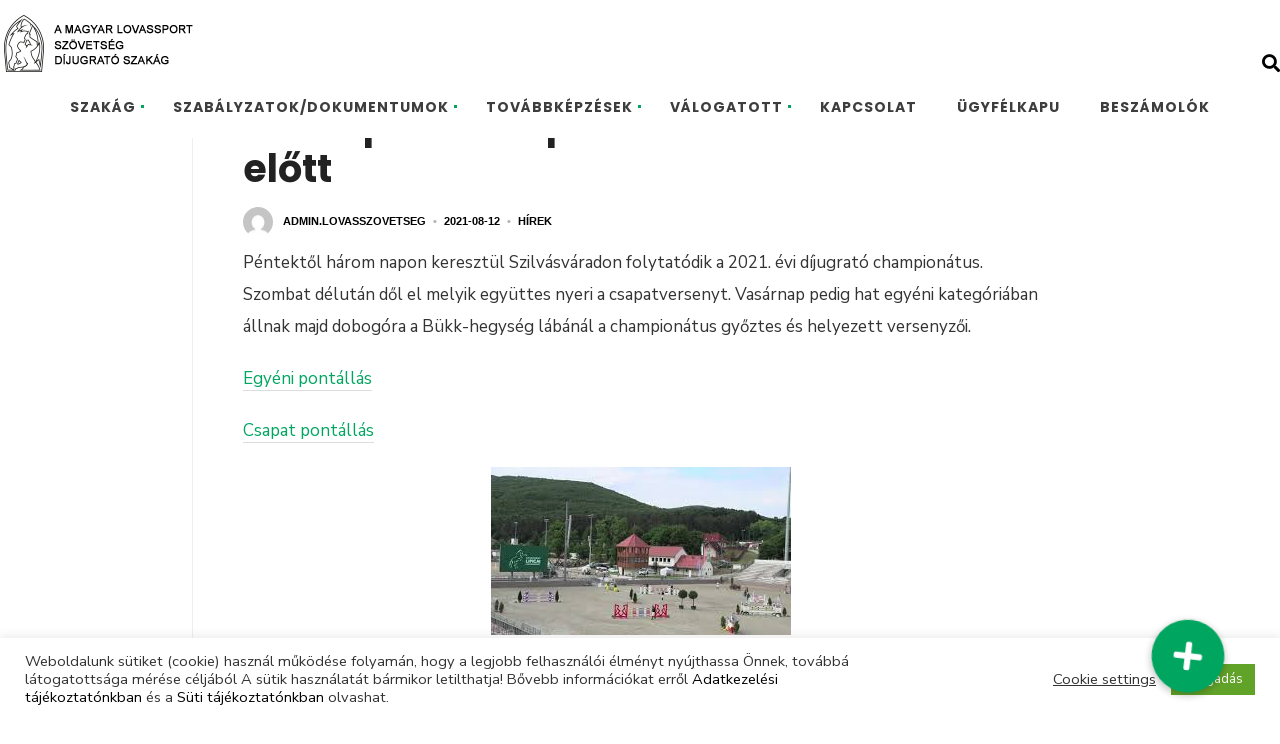

--- FILE ---
content_type: text/html; charset=UTF-8
request_url: http://dijugratoszakag.hu/2021/08/12/championatus-pontallasa-szilvasvarad-elott/
body_size: 14210
content:
<!DOCTYPE html>
<html lang="hu" itemscope itemtype="https://schema.org/BlogPosting">
<!--<![endif]-->
<head><meta charset="UTF-8">

<!-- Set the viewport width to device width for mobile -->
<meta name="viewport" content="width=device-width, initial-scale=1, maximum-scale=1" />

<link rel="pingback" href="" />

<title>Championatus pontállása Szilvásvárad előtt &#8211; A Magyar Lovas Szövetség Díjugrató Szakág Hivatalos Weboldala</title>
<meta name='robots' content='max-image-preview:large' />
<link rel='dns-prefetch' href='//cdnjs.cloudflare.com' />
<link rel='dns-prefetch' href='//fonts.googleapis.com' />
<link rel='preconnect' href='https://fonts.gstatic.com' crossorigin />
<link rel="alternate" type="application/rss+xml" title="A Magyar Lovas Szövetség Díjugrató Szakág Hivatalos Weboldala &raquo; hírcsatorna" href="https://dijugratoszakag.hu/feed/" />
<script type="text/javascript">
/* <![CDATA[ */
window._wpemojiSettings = {"baseUrl":"https:\/\/s.w.org\/images\/core\/emoji\/15.0.3\/72x72\/","ext":".png","svgUrl":"https:\/\/s.w.org\/images\/core\/emoji\/15.0.3\/svg\/","svgExt":".svg","source":{"concatemoji":"http:\/\/dijugratoszakag.hu\/wp-includes\/js\/wp-emoji-release.min.js?ver=6.5.7"}};
/*! This file is auto-generated */
!function(i,n){var o,s,e;function c(e){try{var t={supportTests:e,timestamp:(new Date).valueOf()};sessionStorage.setItem(o,JSON.stringify(t))}catch(e){}}function p(e,t,n){e.clearRect(0,0,e.canvas.width,e.canvas.height),e.fillText(t,0,0);var t=new Uint32Array(e.getImageData(0,0,e.canvas.width,e.canvas.height).data),r=(e.clearRect(0,0,e.canvas.width,e.canvas.height),e.fillText(n,0,0),new Uint32Array(e.getImageData(0,0,e.canvas.width,e.canvas.height).data));return t.every(function(e,t){return e===r[t]})}function u(e,t,n){switch(t){case"flag":return n(e,"\ud83c\udff3\ufe0f\u200d\u26a7\ufe0f","\ud83c\udff3\ufe0f\u200b\u26a7\ufe0f")?!1:!n(e,"\ud83c\uddfa\ud83c\uddf3","\ud83c\uddfa\u200b\ud83c\uddf3")&&!n(e,"\ud83c\udff4\udb40\udc67\udb40\udc62\udb40\udc65\udb40\udc6e\udb40\udc67\udb40\udc7f","\ud83c\udff4\u200b\udb40\udc67\u200b\udb40\udc62\u200b\udb40\udc65\u200b\udb40\udc6e\u200b\udb40\udc67\u200b\udb40\udc7f");case"emoji":return!n(e,"\ud83d\udc26\u200d\u2b1b","\ud83d\udc26\u200b\u2b1b")}return!1}function f(e,t,n){var r="undefined"!=typeof WorkerGlobalScope&&self instanceof WorkerGlobalScope?new OffscreenCanvas(300,150):i.createElement("canvas"),a=r.getContext("2d",{willReadFrequently:!0}),o=(a.textBaseline="top",a.font="600 32px Arial",{});return e.forEach(function(e){o[e]=t(a,e,n)}),o}function t(e){var t=i.createElement("script");t.src=e,t.defer=!0,i.head.appendChild(t)}"undefined"!=typeof Promise&&(o="wpEmojiSettingsSupports",s=["flag","emoji"],n.supports={everything:!0,everythingExceptFlag:!0},e=new Promise(function(e){i.addEventListener("DOMContentLoaded",e,{once:!0})}),new Promise(function(t){var n=function(){try{var e=JSON.parse(sessionStorage.getItem(o));if("object"==typeof e&&"number"==typeof e.timestamp&&(new Date).valueOf()<e.timestamp+604800&&"object"==typeof e.supportTests)return e.supportTests}catch(e){}return null}();if(!n){if("undefined"!=typeof Worker&&"undefined"!=typeof OffscreenCanvas&&"undefined"!=typeof URL&&URL.createObjectURL&&"undefined"!=typeof Blob)try{var e="postMessage("+f.toString()+"("+[JSON.stringify(s),u.toString(),p.toString()].join(",")+"));",r=new Blob([e],{type:"text/javascript"}),a=new Worker(URL.createObjectURL(r),{name:"wpTestEmojiSupports"});return void(a.onmessage=function(e){c(n=e.data),a.terminate(),t(n)})}catch(e){}c(n=f(s,u,p))}t(n)}).then(function(e){for(var t in e)n.supports[t]=e[t],n.supports.everything=n.supports.everything&&n.supports[t],"flag"!==t&&(n.supports.everythingExceptFlag=n.supports.everythingExceptFlag&&n.supports[t]);n.supports.everythingExceptFlag=n.supports.everythingExceptFlag&&!n.supports.flag,n.DOMReady=!1,n.readyCallback=function(){n.DOMReady=!0}}).then(function(){return e}).then(function(){var e;n.supports.everything||(n.readyCallback(),(e=n.source||{}).concatemoji?t(e.concatemoji):e.wpemoji&&e.twemoji&&(t(e.twemoji),t(e.wpemoji)))}))}((window,document),window._wpemojiSettings);
/* ]]> */
</script>
<link rel='stylesheet' id='mllc-view-css-css' href='http://dijugratoszakag.hu/wp-content/plugins/mastermag/layoutcreator/assets/stylesheets/mllc-view.css?ver=1769090852' type='text/css' media='all' />
<style id='wp-emoji-styles-inline-css' type='text/css'>

	img.wp-smiley, img.emoji {
		display: inline !important;
		border: none !important;
		box-shadow: none !important;
		height: 1em !important;
		width: 1em !important;
		margin: 0 0.07em !important;
		vertical-align: -0.1em !important;
		background: none !important;
		padding: 0 !important;
	}
</style>
<link rel='stylesheet' id='wp-block-library-css' href='http://dijugratoszakag.hu/wp-includes/css/dist/block-library/style.min.css?ver=6.5.7' type='text/css' media='all' />
<style id='pdfemb-pdf-embedder-viewer-style-inline-css' type='text/css'>
.wp-block-pdfemb-pdf-embedder-viewer{max-width:none}

</style>
<style id='classic-theme-styles-inline-css' type='text/css'>
/*! This file is auto-generated */
.wp-block-button__link{color:#fff;background-color:#32373c;border-radius:9999px;box-shadow:none;text-decoration:none;padding:calc(.667em + 2px) calc(1.333em + 2px);font-size:1.125em}.wp-block-file__button{background:#32373c;color:#fff;text-decoration:none}
</style>
<style id='global-styles-inline-css' type='text/css'>
body{--wp--preset--color--black: #000000;--wp--preset--color--cyan-bluish-gray: #abb8c3;--wp--preset--color--white: #ffffff;--wp--preset--color--pale-pink: #f78da7;--wp--preset--color--vivid-red: #cf2e2e;--wp--preset--color--luminous-vivid-orange: #ff6900;--wp--preset--color--luminous-vivid-amber: #fcb900;--wp--preset--color--light-green-cyan: #7bdcb5;--wp--preset--color--vivid-green-cyan: #00d084;--wp--preset--color--pale-cyan-blue: #8ed1fc;--wp--preset--color--vivid-cyan-blue: #0693e3;--wp--preset--color--vivid-purple: #9b51e0;--wp--preset--gradient--vivid-cyan-blue-to-vivid-purple: linear-gradient(135deg,rgba(6,147,227,1) 0%,rgb(155,81,224) 100%);--wp--preset--gradient--light-green-cyan-to-vivid-green-cyan: linear-gradient(135deg,rgb(122,220,180) 0%,rgb(0,208,130) 100%);--wp--preset--gradient--luminous-vivid-amber-to-luminous-vivid-orange: linear-gradient(135deg,rgba(252,185,0,1) 0%,rgba(255,105,0,1) 100%);--wp--preset--gradient--luminous-vivid-orange-to-vivid-red: linear-gradient(135deg,rgba(255,105,0,1) 0%,rgb(207,46,46) 100%);--wp--preset--gradient--very-light-gray-to-cyan-bluish-gray: linear-gradient(135deg,rgb(238,238,238) 0%,rgb(169,184,195) 100%);--wp--preset--gradient--cool-to-warm-spectrum: linear-gradient(135deg,rgb(74,234,220) 0%,rgb(151,120,209) 20%,rgb(207,42,186) 40%,rgb(238,44,130) 60%,rgb(251,105,98) 80%,rgb(254,248,76) 100%);--wp--preset--gradient--blush-light-purple: linear-gradient(135deg,rgb(255,206,236) 0%,rgb(152,150,240) 100%);--wp--preset--gradient--blush-bordeaux: linear-gradient(135deg,rgb(254,205,165) 0%,rgb(254,45,45) 50%,rgb(107,0,62) 100%);--wp--preset--gradient--luminous-dusk: linear-gradient(135deg,rgb(255,203,112) 0%,rgb(199,81,192) 50%,rgb(65,88,208) 100%);--wp--preset--gradient--pale-ocean: linear-gradient(135deg,rgb(255,245,203) 0%,rgb(182,227,212) 50%,rgb(51,167,181) 100%);--wp--preset--gradient--electric-grass: linear-gradient(135deg,rgb(202,248,128) 0%,rgb(113,206,126) 100%);--wp--preset--gradient--midnight: linear-gradient(135deg,rgb(2,3,129) 0%,rgb(40,116,252) 100%);--wp--preset--font-size--small: 13px;--wp--preset--font-size--medium: 20px;--wp--preset--font-size--large: 36px;--wp--preset--font-size--x-large: 42px;--wp--preset--spacing--20: 0.44rem;--wp--preset--spacing--30: 0.67rem;--wp--preset--spacing--40: 1rem;--wp--preset--spacing--50: 1.5rem;--wp--preset--spacing--60: 2.25rem;--wp--preset--spacing--70: 3.38rem;--wp--preset--spacing--80: 5.06rem;--wp--preset--shadow--natural: 6px 6px 9px rgba(0, 0, 0, 0.2);--wp--preset--shadow--deep: 12px 12px 50px rgba(0, 0, 0, 0.4);--wp--preset--shadow--sharp: 6px 6px 0px rgba(0, 0, 0, 0.2);--wp--preset--shadow--outlined: 6px 6px 0px -3px rgba(255, 255, 255, 1), 6px 6px rgba(0, 0, 0, 1);--wp--preset--shadow--crisp: 6px 6px 0px rgba(0, 0, 0, 1);}:where(.is-layout-flex){gap: 0.5em;}:where(.is-layout-grid){gap: 0.5em;}body .is-layout-flex{display: flex;}body .is-layout-flex{flex-wrap: wrap;align-items: center;}body .is-layout-flex > *{margin: 0;}body .is-layout-grid{display: grid;}body .is-layout-grid > *{margin: 0;}:where(.wp-block-columns.is-layout-flex){gap: 2em;}:where(.wp-block-columns.is-layout-grid){gap: 2em;}:where(.wp-block-post-template.is-layout-flex){gap: 1.25em;}:where(.wp-block-post-template.is-layout-grid){gap: 1.25em;}.has-black-color{color: var(--wp--preset--color--black) !important;}.has-cyan-bluish-gray-color{color: var(--wp--preset--color--cyan-bluish-gray) !important;}.has-white-color{color: var(--wp--preset--color--white) !important;}.has-pale-pink-color{color: var(--wp--preset--color--pale-pink) !important;}.has-vivid-red-color{color: var(--wp--preset--color--vivid-red) !important;}.has-luminous-vivid-orange-color{color: var(--wp--preset--color--luminous-vivid-orange) !important;}.has-luminous-vivid-amber-color{color: var(--wp--preset--color--luminous-vivid-amber) !important;}.has-light-green-cyan-color{color: var(--wp--preset--color--light-green-cyan) !important;}.has-vivid-green-cyan-color{color: var(--wp--preset--color--vivid-green-cyan) !important;}.has-pale-cyan-blue-color{color: var(--wp--preset--color--pale-cyan-blue) !important;}.has-vivid-cyan-blue-color{color: var(--wp--preset--color--vivid-cyan-blue) !important;}.has-vivid-purple-color{color: var(--wp--preset--color--vivid-purple) !important;}.has-black-background-color{background-color: var(--wp--preset--color--black) !important;}.has-cyan-bluish-gray-background-color{background-color: var(--wp--preset--color--cyan-bluish-gray) !important;}.has-white-background-color{background-color: var(--wp--preset--color--white) !important;}.has-pale-pink-background-color{background-color: var(--wp--preset--color--pale-pink) !important;}.has-vivid-red-background-color{background-color: var(--wp--preset--color--vivid-red) !important;}.has-luminous-vivid-orange-background-color{background-color: var(--wp--preset--color--luminous-vivid-orange) !important;}.has-luminous-vivid-amber-background-color{background-color: var(--wp--preset--color--luminous-vivid-amber) !important;}.has-light-green-cyan-background-color{background-color: var(--wp--preset--color--light-green-cyan) !important;}.has-vivid-green-cyan-background-color{background-color: var(--wp--preset--color--vivid-green-cyan) !important;}.has-pale-cyan-blue-background-color{background-color: var(--wp--preset--color--pale-cyan-blue) !important;}.has-vivid-cyan-blue-background-color{background-color: var(--wp--preset--color--vivid-cyan-blue) !important;}.has-vivid-purple-background-color{background-color: var(--wp--preset--color--vivid-purple) !important;}.has-black-border-color{border-color: var(--wp--preset--color--black) !important;}.has-cyan-bluish-gray-border-color{border-color: var(--wp--preset--color--cyan-bluish-gray) !important;}.has-white-border-color{border-color: var(--wp--preset--color--white) !important;}.has-pale-pink-border-color{border-color: var(--wp--preset--color--pale-pink) !important;}.has-vivid-red-border-color{border-color: var(--wp--preset--color--vivid-red) !important;}.has-luminous-vivid-orange-border-color{border-color: var(--wp--preset--color--luminous-vivid-orange) !important;}.has-luminous-vivid-amber-border-color{border-color: var(--wp--preset--color--luminous-vivid-amber) !important;}.has-light-green-cyan-border-color{border-color: var(--wp--preset--color--light-green-cyan) !important;}.has-vivid-green-cyan-border-color{border-color: var(--wp--preset--color--vivid-green-cyan) !important;}.has-pale-cyan-blue-border-color{border-color: var(--wp--preset--color--pale-cyan-blue) !important;}.has-vivid-cyan-blue-border-color{border-color: var(--wp--preset--color--vivid-cyan-blue) !important;}.has-vivid-purple-border-color{border-color: var(--wp--preset--color--vivid-purple) !important;}.has-vivid-cyan-blue-to-vivid-purple-gradient-background{background: var(--wp--preset--gradient--vivid-cyan-blue-to-vivid-purple) !important;}.has-light-green-cyan-to-vivid-green-cyan-gradient-background{background: var(--wp--preset--gradient--light-green-cyan-to-vivid-green-cyan) !important;}.has-luminous-vivid-amber-to-luminous-vivid-orange-gradient-background{background: var(--wp--preset--gradient--luminous-vivid-amber-to-luminous-vivid-orange) !important;}.has-luminous-vivid-orange-to-vivid-red-gradient-background{background: var(--wp--preset--gradient--luminous-vivid-orange-to-vivid-red) !important;}.has-very-light-gray-to-cyan-bluish-gray-gradient-background{background: var(--wp--preset--gradient--very-light-gray-to-cyan-bluish-gray) !important;}.has-cool-to-warm-spectrum-gradient-background{background: var(--wp--preset--gradient--cool-to-warm-spectrum) !important;}.has-blush-light-purple-gradient-background{background: var(--wp--preset--gradient--blush-light-purple) !important;}.has-blush-bordeaux-gradient-background{background: var(--wp--preset--gradient--blush-bordeaux) !important;}.has-luminous-dusk-gradient-background{background: var(--wp--preset--gradient--luminous-dusk) !important;}.has-pale-ocean-gradient-background{background: var(--wp--preset--gradient--pale-ocean) !important;}.has-electric-grass-gradient-background{background: var(--wp--preset--gradient--electric-grass) !important;}.has-midnight-gradient-background{background: var(--wp--preset--gradient--midnight) !important;}.has-small-font-size{font-size: var(--wp--preset--font-size--small) !important;}.has-medium-font-size{font-size: var(--wp--preset--font-size--medium) !important;}.has-large-font-size{font-size: var(--wp--preset--font-size--large) !important;}.has-x-large-font-size{font-size: var(--wp--preset--font-size--x-large) !important;}
.wp-block-button.is-style-outline .wp-block-button__link{background: transparent none;border-color: currentColor;border-width: 2px;border-style: solid;color: currentColor;padding-top: 0.667em;padding-right: 1.33em;padding-bottom: 0.667em;padding-left: 1.33em;}
.wp-block-site-logo.is-style-rounded{border-radius: 9999px;}
.wp-block-navigation a:where(:not(.wp-element-button)){color: inherit;}
:where(.wp-block-post-template.is-layout-flex){gap: 1.25em;}:where(.wp-block-post-template.is-layout-grid){gap: 1.25em;}
:where(.wp-block-columns.is-layout-flex){gap: 2em;}:where(.wp-block-columns.is-layout-grid){gap: 2em;}
.wp-block-pullquote{font-size: 1.5em;line-height: 1.6;}
</style>
<link rel='stylesheet' id='buttonizer_frontend_style-css' href='http://dijugratoszakag.hu/wp-content/plugins/buttonizer-multifunctional-button/assets/legacy/frontend.css?v=6c7cf65934d9cb4da34dd7f174cb8bab&#038;ver=6.5.7' type='text/css' media='all' />
<link rel='stylesheet' id='buttonizer-icon-library-css' href='https://cdnjs.cloudflare.com/ajax/libs/font-awesome/5.15.4/css/all.min.css?ver=6.5.7' type='text/css' media='all' integrity='sha512-1ycn6IcaQQ40/MKBW2W4Rhis/DbILU74C1vSrLJxCq57o941Ym01SwNsOMqvEBFlcgUa6xLiPY/NS5R+E6ztJQ==' crossorigin='anonymous' />
<link rel='stylesheet' id='cookie-law-info-css' href='http://dijugratoszakag.hu/wp-content/plugins/cookie-law-info/legacy/public/css/cookie-law-info-public.css?ver=3.2.4' type='text/css' media='all' />
<link rel='stylesheet' id='cookie-law-info-gdpr-css' href='http://dijugratoszakag.hu/wp-content/plugins/cookie-law-info/legacy/public/css/cookie-law-info-gdpr.css?ver=3.2.4' type='text/css' media='all' />
<link rel='stylesheet' id='tmnf-fonts-css' href='//fonts.googleapis.com/css?family=Nunito+Sans%3A400%2C700%7CPoppins%3A500%2C600%2C700%26subset%3Dlatin%2Clatin-ext&#038;ver=1.0.0' type='text/css' media='all' />
<link rel='stylesheet' id='con-form-style-css' href='http://dijugratoszakag.hu/wp-content/themes/con-form/style.css?ver=6.5.7' type='text/css' media='all' />
<link rel='stylesheet' id='con-form-icons-css' href='http://dijugratoszakag.hu/wp-content/themes/con-form/styles/custom-style.css?ver=6.5.7' type='text/css' media='all' />
<link rel='stylesheet' id='fontawesome-css' href='http://dijugratoszakag.hu/wp-content/themes/con-form/styles/fontawesome.css?ver=6.5.7' type='text/css' media='all' />
<link rel='stylesheet' id='con-form-woo-custom-css' href='http://dijugratoszakag.hu/wp-content/themes/con-form/styles/woo-custom.css?ver=6.5.7' type='text/css' media='all' />
<link rel='stylesheet' id='con-form-mobile-css' href='http://dijugratoszakag.hu/wp-content/themes/con-form/style-mobile.css?ver=6.5.7' type='text/css' media='all' />
<link rel="preload" as="style" href="https://fonts.googleapis.com/css?family=Nunito%20Sans:400,600%7CPoppins:700,600&#038;display=swap&#038;ver=1685600354" /><link rel="stylesheet" href="https://fonts.googleapis.com/css?family=Nunito%20Sans:400,600%7CPoppins:700,600&#038;display=swap&#038;ver=1685600354" media="print" onload="this.media='all'"><noscript><link rel="stylesheet" href="https://fonts.googleapis.com/css?family=Nunito%20Sans:400,600%7CPoppins:700,600&#038;display=swap&#038;ver=1685600354" /></noscript><script type="text/javascript" src="http://dijugratoszakag.hu/wp-includes/js/jquery/jquery.min.js?ver=3.7.1" id="jquery-core-js"></script>
<script type="text/javascript" src="http://dijugratoszakag.hu/wp-includes/js/jquery/jquery-migrate.min.js?ver=3.4.1" id="jquery-migrate-js"></script>
<script type="text/javascript" id="cookie-law-info-js-extra">
/* <![CDATA[ */
var Cli_Data = {"nn_cookie_ids":[],"cookielist":[],"non_necessary_cookies":[],"ccpaEnabled":"","ccpaRegionBased":"","ccpaBarEnabled":"","strictlyEnabled":["necessary","obligatoire"],"ccpaType":"gdpr","js_blocking":"1","custom_integration":"","triggerDomRefresh":"","secure_cookies":""};
var cli_cookiebar_settings = {"animate_speed_hide":"500","animate_speed_show":"500","background":"#FFF","border":"#b1a6a6c2","border_on":"","button_1_button_colour":"#61a229","button_1_button_hover":"#4e8221","button_1_link_colour":"#fff","button_1_as_button":"1","button_1_new_win":"","button_2_button_colour":"#333","button_2_button_hover":"#292929","button_2_link_colour":"#444","button_2_as_button":"","button_2_hidebar":"","button_3_button_colour":"#3566bb","button_3_button_hover":"#2a5296","button_3_link_colour":"#fff","button_3_as_button":"1","button_3_new_win":"","button_4_button_colour":"#000","button_4_button_hover":"#000000","button_4_link_colour":"#333333","button_4_as_button":"","button_7_button_colour":"#61a229","button_7_button_hover":"#4e8221","button_7_link_colour":"#fff","button_7_as_button":"1","button_7_new_win":"","font_family":"inherit","header_fix":"","notify_animate_hide":"1","notify_animate_show":"","notify_div_id":"#cookie-law-info-bar","notify_position_horizontal":"right","notify_position_vertical":"bottom","scroll_close":"","scroll_close_reload":"","accept_close_reload":"","reject_close_reload":"","showagain_tab":"","showagain_background":"#fff","showagain_border":"#000","showagain_div_id":"#cookie-law-info-again","showagain_x_position":"100px","text":"#333333","show_once_yn":"","show_once":"10000","logging_on":"","as_popup":"","popup_overlay":"1","bar_heading_text":"","cookie_bar_as":"banner","popup_showagain_position":"bottom-right","widget_position":"left"};
var log_object = {"ajax_url":"https:\/\/dijugratoszakag.hu\/wp-admin\/admin-ajax.php"};
/* ]]> */
</script>
<script type="text/javascript" src="http://dijugratoszakag.hu/wp-content/plugins/cookie-law-info/legacy/public/js/cookie-law-info-public.js?ver=3.2.4" id="cookie-law-info-js"></script>
<script type="text/javascript" src="http://dijugratoszakag.hu/wp-content/themes/con-form/js/jquery-scrolltofixed-min.js?ver=6.5.7" id="scrolltofixed-js"></script>

<!-- OG: 3.3.0 --><link rel="image_src" href="https://dijugratoszakag.hu/wp-content/uploads/2021/08/szilv-1.jpg"><meta name="msapplication-TileImage" content="https://dijugratoszakag.hu/wp-content/uploads/2021/08/szilv-1.jpg">
<meta property="og:image" content="https://dijugratoszakag.hu/wp-content/uploads/2021/08/szilv-1.jpg"><meta property="og:image:secure_url" content="https://dijugratoszakag.hu/wp-content/uploads/2021/08/szilv-1.jpg"><meta property="og:image:width" content="300"><meta property="og:image:height" content="168"><meta property="og:image:alt" content="szilv"><meta property="og:image:type" content="image/jpeg"><meta property="og:description" content="Péntektől három napon keresztül Szilvásváradon folytatódik a 2021. évi díjugrató championátus. Szombat délután dől el melyik együttes nyeri a csapatversenyt. Vasárnap pedig hat egyéni kategóriában állnak majd dobogóra a Bükk-hegység lábánál a championátus győztes és helyezett versenyzői. Egyéni pontállás Csapat pontállás Élő közvetítés: https://www.facebook.com/lipizzaners"><meta property="og:type" content="article"><meta property="og:locale" content="hu"><meta property="og:site_name" content="A Magyar Lovas Szövetség Díjugrató Szakág Hivatalos Weboldala"><meta property="og:title" content="Championatus pontállása Szilvásvárad előtt"><meta property="og:url" content="https://dijugratoszakag.hu/2021/08/12/championatus-pontallasa-szilvasvarad-elott/"><meta property="og:updated_time" content="2021-08-12T09:05:39+00:00">
<meta property="article:published_time" content="2021-08-12T09:05:39+00:00"><meta property="article:modified_time" content="2021-08-12T09:05:39+00:00"><meta property="article:section" content="Hírek"><meta property="article:author:username" content="admin.lovasszovetseg">
<meta property="twitter:partner" content="ogwp"><meta property="twitter:card" content="summary"><meta property="twitter:image" content="https://dijugratoszakag.hu/wp-content/uploads/2021/08/szilv-1.jpg"><meta property="twitter:image:alt" content="szilv"><meta property="twitter:title" content="Championatus pontállása Szilvásvárad előtt"><meta property="twitter:description" content="Péntektől három napon keresztül Szilvásváradon folytatódik a 2021. évi díjugrató championátus. Szombat délután dől el melyik együttes nyeri a csapatversenyt. Vasárnap pedig hat egyéni kategóriában..."><meta property="twitter:url" content="https://dijugratoszakag.hu/2021/08/12/championatus-pontallasa-szilvasvarad-elott/">
<meta itemprop="image" content="https://dijugratoszakag.hu/wp-content/uploads/2021/08/szilv-1.jpg"><meta itemprop="name" content="Championatus pontállása Szilvásvárad előtt"><meta itemprop="description" content="Péntektől három napon keresztül Szilvásváradon folytatódik a 2021. évi díjugrató championátus. Szombat délután dől el melyik együttes nyeri a csapatversenyt. Vasárnap pedig hat egyéni kategóriában állnak majd dobogóra a Bükk-hegység lábánál a championátus győztes és helyezett versenyzői. Egyéni pontállás Csapat pontállás Élő közvetítés: https://www.facebook.com/lipizzaners"><meta itemprop="datePublished" content="2021-08-12"><meta itemprop="dateModified" content="2021-08-12T09:05:39+00:00"><meta itemprop="author" content="admin.lovasszovetseg">
<meta property="profile:username" content="admin.lovasszovetseg">
<!-- /OG -->

<link rel="https://api.w.org/" href="https://dijugratoszakag.hu/wp-json/" /><link rel="alternate" type="application/json" href="https://dijugratoszakag.hu/wp-json/wp/v2/posts/8350" /><link rel="EditURI" type="application/rsd+xml" title="RSD" href="https://dijugratoszakag.hu/xmlrpc.php?rsd" />
<meta name="generator" content="WordPress 6.5.7" />
<link rel="canonical" href="https://dijugratoszakag.hu/2021/08/12/championatus-pontallasa-szilvasvarad-elott/" />
<link rel='shortlink' href='https://dijugratoszakag.hu/?p=8350' />
<link rel="alternate" type="application/json+oembed" href="https://dijugratoszakag.hu/wp-json/oembed/1.0/embed?url=https%3A%2F%2Fdijugratoszakag.hu%2F2021%2F08%2F12%2Fchampionatus-pontallasa-szilvasvarad-elott%2F" />
<link rel="alternate" type="text/xml+oembed" href="https://dijugratoszakag.hu/wp-json/oembed/1.0/embed?url=https%3A%2F%2Fdijugratoszakag.hu%2F2021%2F08%2F12%2Fchampionatus-pontallasa-szilvasvarad-elott%2F&#038;format=xml" />
<meta name="generator" content="Redux 4.4.17" />
        <script type="text/javascript">
            var jQueryMigrateHelperHasSentDowngrade = false;

			window.onerror = function( msg, url, line, col, error ) {
				// Break out early, do not processing if a downgrade reqeust was already sent.
				if ( jQueryMigrateHelperHasSentDowngrade ) {
					return true;
                }

				var xhr = new XMLHttpRequest();
				var nonce = '48e9c5a617';
				var jQueryFunctions = [
					'andSelf',
					'browser',
					'live',
					'boxModel',
					'support.boxModel',
					'size',
					'swap',
					'clean',
					'sub',
                ];
				var match_pattern = /\)\.(.+?) is not a function/;
                var erroredFunction = msg.match( match_pattern );

                // If there was no matching functions, do not try to downgrade.
                if ( null === erroredFunction || typeof erroredFunction !== 'object' || typeof erroredFunction[1] === "undefined" || -1 === jQueryFunctions.indexOf( erroredFunction[1] ) ) {
                    return true;
                }

                // Set that we've now attempted a downgrade request.
                jQueryMigrateHelperHasSentDowngrade = true;

				xhr.open( 'POST', 'https://dijugratoszakag.hu/wp-admin/admin-ajax.php' );
				xhr.setRequestHeader( 'Content-Type', 'application/x-www-form-urlencoded' );
				xhr.onload = function () {
					var response,
                        reload = false;

					if ( 200 === xhr.status ) {
                        try {
                        	response = JSON.parse( xhr.response );

                        	reload = response.data.reload;
                        } catch ( e ) {
                        	reload = false;
                        }
                    }

					// Automatically reload the page if a deprecation caused an automatic downgrade, ensure visitors get the best possible experience.
					if ( reload ) {
						location.reload();
                    }
				};

				xhr.send( encodeURI( 'action=jquery-migrate-downgrade-version&_wpnonce=' + nonce ) );

				// Suppress error alerts in older browsers
				return true;
			}
        </script>

		<style id="themnific_redux-dynamic-css" title="dynamic-css" class="redux-options-output">body,input,textarea,select{font-family:"Nunito Sans";line-height:32px;font-weight:400;font-style:normal;color:#333333;font-size:17px;}body,.footer-fix{background-color:#ffffff;}ul.tmnf-mosaic li.maso{border-color:#ffffff;}.ghost,.taggs a,.post-pagination > p a,#comments .navigation a,a.page-numbers,.page-numbers.dots,.page-link a span,.tmnf_menu ul.menu{background-color:#f9f9f9;}a,.entry p a{color:#000;}a:hover,.entry p a:hover{color:#8224e3;}a:active,.entry p a:active{color:#000;}.entry p a,.additional a{color:#00a560;}.p-border,.fourcol,.eightcol,.ml-block-ml_2_3_column_block,.ml-block-ml_3_column_block,.meta,h3#reply-title,.tagcloud a,.page-numbers,input,textarea,select,.products,.nav_item a,.tp_recent_tweets ul li,.tmnf_menu ul.menu>li,.tmnf_menu ul.menu>li>a,h3#comments-title,h3#reply-title,.hrline,.hrlineB{border-color:#efefef;}#navigation,.nav li ul{background-color:#ffffff;}.nav li>a,#topnav h2,ul.loop li h4 a,h2.site_decription{font-family:Poppins;line-height:18px;font-weight:700;font-style:normal;color:#3d3d3d;font-size:14px;}#header{background-color:#f9f9f9;}#header h1 a{color:#3d3d3d;}#header a:hover,#topnav a:hover{color:#00a560;}.nav>li.current-menu-item>a,.menu-item-has-children>a:hover::after{color:#00a560;}li.current-menu-item.menu-item-has-children>a:after{background-color:#00a560;}.nav>li.current-menu-item>a{background-color:#ffffff;}#topnav,.gticker-wrapper.has-js,.gticker-swipe,.gticker-swipe span{background-color:#ffffff;}#topnav h2,#topnav a{color:#000000;}#titles{width:300px;}#titles{margin-top:45px;margin-bottom:20px;}#footer,#footer input{font-family:"Nunito Sans";line-height:27px;font-weight:400;font-style:normal;color:#565656;font-size:14px;}#footer,#footer .searchform input.s{background-color:#f9f9f9;}#footer a,#footer h2,#footer .bottom-menu li a,#footer h3,#footer #serinfo-nav li a,#footer .meta,#footer .meta a,#footer .searchform input.s{color:#1c1c1c;}#footer a:hover,.sticky a:hover{color:#00a560;}#footer .foocol,#footer .tagcloud a,.footer-above,#footer ul.social-menu li a,#footer .tp_recent_tweets ul li,#footer .p-border,.sticky .p-border,#footer .searchform input.s,#footer input{border-color:#eaeaea;}h1{font-family:Poppins;line-height:20px;font-weight:700;font-style:normal;color:#000;font-size:20px;}.mainflex-large h2,.page-head h1.entry-title,h1.entry-title{font-family:Poppins;line-height:68px;font-weight:700;font-style:normal;color:#222;font-size:65px;}.maso-1 h2,h1.entry-title,h1.page-title,h2.archiv,.tmnf-product-info-single,.item_2_big h2,.text-block h2.block{font-family:Poppins;line-height:44px;font-weight:700;font-style:normal;color:#222;font-size:38px;}h2,.tmnf-product-info{font-family:Poppins;line-height:31px;font-weight:700;font-style:normal;color:#222;font-size:24px;}h3,.comment-author cite,.tmnf_menu ul.menu>li>a,.su-button-style-flat span{font-family:Poppins;line-height:26px;font-weight:700;font-style:normal;color:#222;font-size:20px;}h4,.widgetable ul.menu>li>a{font-family:Poppins;line-height:26px;font-weight:700;font-style:normal;color:#000;font-size:18px;}h5,.post-nav-text,.tptn_title,.wp_review_tab_widget_content a,.bottomnav h2,#serinfo-nav li a,a.mainbutton,h5.review-title,#comments .navigation a,.slide-nav li>a,#content .topic a, #content .reply a,#respond .form-submit input,.post-pagination,.entry h1,.entry h2,.entry h3,.entry h4,.entry h5,.entry h6{font-family:Poppins;line-height:20px;font-weight:600;font-style:normal;color:#222;font-size:14px;}h6,.review-total-only,h2.block,h2.widget,.mm-inner h2{font-family:Poppins;line-height:30px;font-weight:700;font-style:normal;color:#222;font-size:22px;}.meta,.meta a,.meta_more a,.wp-review-tab-postmeta{font-family:"Nunito Sans";line-height:18px;font-weight:600;font-style:normal;color:#000;font-size:11px;}a.searchSubmit,.ribbon,.tmnf_icon,.widgetable ul.menu>li.current-menu-item>a,.menu-post p.meta.cat,.nav-previous a:hover,#respond #submit,.flex-direction-nav a,li.current a,.page-numbers.current,a.mainbutton,.blogger .format-quote,.blogger .format-quote:nth-child(2n),.products li .button.add_to_cart_button,a.mainbutton,#submit,#comments .navigation a,.tagssingle a,.contact-form .submit,.wpcf7-submit,a.comment-reply-link,.nav li.special,.wrapper .review-total-only,.menu-item-has-children>a::after,ul.social-menu li a:hover,button,.ui-slider .ui-slider-handle,input.button,.woocommerce button.button,.woocommerce button.button.alt{background-color:#00a560;}.white_over .meta,.white_over .meta a{color:#00a560;}a.searchSubmit,.ribbon,.ribbon a,.meta_more a,.tmnf_icon,#content .reply a,.menu-post p.meta.cat,.widgetable ul.menu>li.current-menu-item>a,.entry a.ribbon,.ribbon blockquote,.format-quote blockquote p,#hometab li.current a,#respond #submit,#comments .navigation a:hover,.flex-direction-nav a,#footer a.mainbutton,a.mainbutton,.blogger .format-quote,.blogger .format-quote a,.products li .button.add_to_cart_button,a.mainbutton,#submit,#comments .navigation a,.tagssingle a,.contact-form .submit,.wpcf7-submit,a.comment-reply-link,#footer #hometab li.current a,ul.social-menu li a:hover,.page-numbers.current,.nav li.special>a,#footer input.submit,.wrapper .review-total-only,.blogger .review-star .review-result i,button,.woocommerce button,input.button,.woocommerce button.button,.woocommerce button.button.alt{color:#ffffff;}a.searchSubmit:hover,.ribbon:hover,a.mainbutton:hover,.entry a.ribbon:hover,.nav li.special>a:hover{background-color:#000000;}#header a#navtrigger:hover,#footer a.mainbutton:hover,.ribbon:hover,.ribbon:hover a,.ribbon a:hover,.entry a.ribbon:hover,a.mainbutton:hover,.post.format-quote:hover blockquote p,.post.format-quote:hover i,#mainhead a.searchSubmit,#header .nav li.special>a:hover{color:#ffffff;}.speciable,.mc4wp-form{background-color:#f4f4f4;}.speciable a,.speciable,.speciable h2,.mc4wp-form h6,#footer .mc4wp-form h6,.mc4wp-form p,.mc4wp-form small{color:#000000;}.imgwrap,.mainflex,.post-nav-image,.page-head,.maso,.menu-post .inner,.mm-inner{background-color:#000000;}#footer .tmnf-featured-slider a,#footer .tmnf-featured-slider p,#footer .flex-direction-nav a,.mosaicinside h2 a,.page-head h1.entry-title,.page-head a,.page-head,.page-head p,.page-head a,.flexinside h2 a,.slide-nav li a,ul.related li h4 a,.single-post .tmnf_hero h1.entry-title,.tmnf-featured-slider a,.tmnf-featured-slider p,.has-post-thumbnail .white_over h2 a,.has-post-thumbnail .white_over p.teaser,.mm-inner,.mm-inner h2,.mm-inner a{color:#ffffff;}</style>
</head>

     
<body class="post-template-default single single-post postid-8350 single-format-standard">

<div class="wrapper upper classic-header no-sidebar">

    <div id="mainhead">
    
		        
        <div id="header" itemscope itemtype="http://schema.org/WPHeader">
        
        	<div class="container-fluid white-background">
				<div class="container">
					<div class="clearfix"></div>
		
											
					<div id="titles" class="tranz">
						
																
								<a class="logo" href="https://dijugratoszakag.hu/">
								
									<img class="tranz" src="https://dijugratoszakag.hu/wp-content/uploads/2020/02/dijugrato.png" alt="A Magyar Lovas Szövetség Díjugrató Szakág Hivatalos Weboldala"/>
										
								</a>
								
							
					
					</div><!-- end #titles  -->
					
					<div class="clearfix"></div>
					
					<div class="navhead clearfix">
						<nav id="navigation" itemscope itemtype="http://schema.org/SiteNavigationElement"> 
						<div class="logo-container">
																
								<a class="logo" href="http://dijugratoszakag.hu">
								
									<img class="tranz" src="https://dijugratoszakag.hu/wp-content/uploads/2020/02/dijugrato.png" alt="A Magyar Lovas Szövetség Díjugrató Szakág Hivatalos Weboldala"/>
										
								</a>
								
							
						</div>
						
						
								
						
							<ul id="main-nav" class="nav tmnf_custom_menu"><li id="menu-item-5637" class="menu-item menu-item-type-post_type menu-item-object-page menu-item-has-children"><a href="https://dijugratoszakag.hu/szakag/">SZAKÁG</a>
<ul class="sub-menu">
	<li id="menu-item-5708" class="menu-item menu-item-type-post_type menu-item-object-page"><a href="https://dijugratoszakag.hu/elnokseg/">ELNÖKSÉG</a></li>
	<li id="menu-item-5709" class="menu-item menu-item-type-post_type menu-item-object-page"><a href="https://dijugratoszakag.hu/hatarozatok/">HATÁROZATOK</a></li>
	<li id="menu-item-5710" class="menu-item menu-item-type-post_type menu-item-object-page menu-item-has-children"><a href="https://dijugratoszakag.hu/beszamolok/">BESZÁMOLÓK</a>
	<ul class="sub-menu">
		<li id="menu-item-13720" class="menu-item menu-item-type-post_type menu-item-object-page"><a href="https://dijugratoszakag.hu/beszamolok/beszamolok-2024/">Beszámolók 2024</a></li>
		<li id="menu-item-12247" class="menu-item menu-item-type-post_type menu-item-object-page"><a href="https://dijugratoszakag.hu/beszamolok/beszamolok-2023/">Beszámolók 2023</a></li>
		<li id="menu-item-10972" class="menu-item menu-item-type-post_type menu-item-object-page"><a href="https://dijugratoszakag.hu/beszamolok/beszamolok-2022/">Beszámolók 2022</a></li>
		<li id="menu-item-7456" class="menu-item menu-item-type-post_type menu-item-object-page"><a href="https://dijugratoszakag.hu/beszamolok/beszamolok-2019/">Beszámolók 2019</a></li>
		<li id="menu-item-5883" class="menu-item menu-item-type-post_type menu-item-object-page"><a href="https://dijugratoszakag.hu/beszamolok-2018/">Beszámolók 2018</a></li>
		<li id="menu-item-5711" class="menu-item menu-item-type-post_type menu-item-object-page"><a href="https://dijugratoszakag.hu/beszamolok/elnoki-beszamolo/">Elnöki beszámoló</a></li>
		<li id="menu-item-5712" class="menu-item menu-item-type-post_type menu-item-object-page"><a href="https://dijugratoszakag.hu/beszamolok/elnoksegi-tagok-beszamoloi/">Elnökségi tagok beszámolói</a></li>
		<li id="menu-item-12248" class="menu-item menu-item-type-post_type menu-item-object-page"><a href="https://dijugratoszakag.hu/beszamolok/penzugyi-beszamolok/">Pénzügyi beszámolók</a></li>
		<li id="menu-item-5713" class="menu-item menu-item-type-post_type menu-item-object-page"><a href="https://dijugratoszakag.hu/beszamolok/szovetsegi-kapitanyok-beszamoloi/">Szövetségi kapitányok beszámolói</a></li>
	</ul>
</li>
	<li id="menu-item-5714" class="menu-item menu-item-type-post_type menu-item-object-page"><a href="https://dijugratoszakag.hu/versenynaptar/">VERSENYNAPTÁR</a></li>
	<li id="menu-item-5715" class="menu-item menu-item-type-post_type menu-item-object-page"><a href="https://dijugratoszakag.hu/rajtengedelyvizsga/">RAJTENGEDÉLYVIZSGA</a></li>
	<li id="menu-item-5716" class="menu-item menu-item-type-post_type menu-item-object-page"><a href="https://dijugratoszakag.hu/talent-program/">TALENT PROGRAM</a></li>
	<li id="menu-item-5717" class="menu-item menu-item-type-post_type menu-item-object-page"><a href="https://dijugratoszakag.hu/mocorgo-program/">MOCORGÓ PROGRAM</a></li>
	<li id="menu-item-5718" class="menu-item menu-item-type-post_type menu-item-object-page menu-item-has-children"><a href="https://dijugratoszakag.hu/hivatalos-szemelyek/">HIVATALOS SZEMÉLYEK</a>
	<ul class="sub-menu">
		<li id="menu-item-5812" class="menu-item menu-item-type-custom menu-item-object-custom"><a target="_blank" href="http://www.dijugratas.hu/#/Officials/Judge">Bírók</a></li>
		<li id="menu-item-5813" class="menu-item menu-item-type-custom menu-item-object-custom"><a target="_blank" href="http://www.dijugratas.hu/#/Officials/Judge">Pályaépítők</a></li>
		<li id="menu-item-5814" class="menu-item menu-item-type-custom menu-item-object-custom"><a target="_blank" href="http://www.dijugratas.hu/#/Officials/Judge">Versenyirodák</a></li>
		<li id="menu-item-5815" class="menu-item menu-item-type-custom menu-item-object-custom"><a target="_blank" href="http://www.dijugratas.hu/#/Officials/Judge">Edzők</a></li>
		<li id="menu-item-5816" class="menu-item menu-item-type-custom menu-item-object-custom"><a target="_blank" href="http://www.dijugratas.hu/#/Officials/Judge">Stewardok</a></li>
		<li id="menu-item-5817" class="menu-item menu-item-type-custom menu-item-object-custom"><a target="_blank" href="http://www.dijugratas.hu/#/Officials/Judge">Sportvezetők</a></li>
	</ul>
</li>
	<li id="menu-item-5734" class="menu-item menu-item-type-post_type menu-item-object-page menu-item-has-children"><a href="https://dijugratoszakag.hu/sportvezetok/">SPORTVEZETŐK</a>
	<ul class="sub-menu">
		<li id="menu-item-12646" class="menu-item menu-item-type-post_type menu-item-object-page"><a href="https://dijugratoszakag.hu/sportvezetok/rekordok/">Rekordok</a></li>
		<li id="menu-item-5809" class="menu-item menu-item-type-post_type menu-item-object-page"><a href="https://dijugratoszakag.hu/sportvezetok/bajnokok/">Bajnokok</a></li>
	</ul>
</li>
	<li id="menu-item-5729" class="menu-item menu-item-type-post_type menu-item-object-page menu-item-has-children"><a href="https://dijugratoszakag.hu/lovas-musorok/">LOVAS MŰSOROK</a>
	<ul class="sub-menu">
		<li id="menu-item-5908" class="menu-item menu-item-type-post_type menu-item-object-page"><a href="https://dijugratoszakag.hu/eurosport-lovas-musorai/">Eurosport lovas műsorai</a></li>
		<li id="menu-item-5929" class="menu-item menu-item-type-post_type menu-item-object-page"><a href="https://dijugratoszakag.hu/pegazus-lovas-magazin/">Pegazus Lovas Magazin</a></li>
		<li id="menu-item-5930" class="menu-item menu-item-type-post_type menu-item-object-page"><a href="https://dijugratoszakag.hu/riderline-elo-kozvetites/">RiderLine Élő közvetítés</a></li>
	</ul>
</li>
	<li id="menu-item-5807" class="menu-item menu-item-type-post_type menu-item-object-page menu-item-has-children"><a href="https://dijugratoszakag.hu/eredmenyek-2/">EREDMÉNYEK</a>
	<ul class="sub-menu">
		<li id="menu-item-5732" class="menu-item menu-item-type-post_type menu-item-object-page"><a href="https://dijugratoszakag.hu/eredmenyek-2/orszagos-bajnoksag/">Országos bajnokság</a></li>
		<li id="menu-item-5724" class="menu-item menu-item-type-post_type menu-item-object-page"><a href="https://dijugratoszakag.hu/eredmenyek-2/championatus/">Championátus</a></li>
		<li id="menu-item-14401" class="menu-item menu-item-type-post_type menu-item-object-page"><a href="https://dijugratoszakag.hu/eredmenyek-2/varmegyek-csapatbajnoksaga/">Vármegyék csapatbajnoksága</a></li>
	</ul>
</li>
	<li id="menu-item-5728" class="menu-item menu-item-type-post_type menu-item-object-page"><a href="https://dijugratoszakag.hu/in-memoriam/">IN MEMORIAM</a></li>
	<li id="menu-item-7100" class="menu-item menu-item-type-post_type menu-item-object-page"><a href="https://dijugratoszakag.hu/szakag/doppingugyek/">Doppingügyek</a></li>
	<li id="menu-item-7385" class="menu-item menu-item-type-post_type menu-item-object-page"><a href="https://dijugratoszakag.hu/altalanos-adatkezelesi-tajekoztato/">ÁLTALÁNOS ADATKEZELÉSI TÁJÉKOZTATÓ</a></li>
</ul>
</li>
<li id="menu-item-5636" class="menu-item menu-item-type-post_type menu-item-object-page menu-item-has-children"><a href="https://dijugratoszakag.hu/szabalyzatok-dokumentumok/">SZABÁLYZATOK/DOKUMENTUMOK</a>
<ul class="sub-menu">
	<li id="menu-item-5737" class="menu-item menu-item-type-post_type menu-item-object-page"><a href="https://dijugratoszakag.hu/szabalyzatok-dokumentumok/szabalyzatok/">SZABÁLYZATOK</a></li>
	<li id="menu-item-5740" class="menu-item menu-item-type-post_type menu-item-object-page"><a href="https://dijugratoszakag.hu/szabalyzatok-dokumentumok/dokumentumok/">DOKUMENTUMOK</a></li>
	<li id="menu-item-5730" class="menu-item menu-item-type-post_type menu-item-object-page"><a href="https://dijugratoszakag.hu/szabalyzatok-dokumentumok/nemzetkozi-kiirasok/">NEMZETKÖZI VERSENYEK INFORMÁCIÓI</a></li>
</ul>
</li>
<li id="menu-item-5635" class="menu-item menu-item-type-post_type menu-item-object-page menu-item-has-children"><a href="https://dijugratoszakag.hu/tovabbkepzesek/">TOVÁBBKÉPZÉSEK</a>
<ul class="sub-menu">
	<li id="menu-item-5723" class="menu-item menu-item-type-post_type menu-item-object-page"><a href="https://dijugratoszakag.hu/tovabbkepzesek/biroi-tovabbkepzesek/">BÍRÓI TOVÁBBKÉPZÉSEK</a></li>
	<li id="menu-item-5736" class="menu-item menu-item-type-post_type menu-item-object-page"><a href="https://dijugratoszakag.hu/tovabbkepzesek/stilusbiroi-tovabbkepzesek/">STÍLUSBÍRÓI TOVÁBBKÉPZÉSEK</a></li>
	<li id="menu-item-5735" class="menu-item menu-item-type-post_type menu-item-object-page"><a href="https://dijugratoszakag.hu/tovabbkepzesek/steward-tovabbkepzesek/">STEWARD TOVÁBBKÉPZÉSEK</a></li>
	<li id="menu-item-5744" class="menu-item menu-item-type-post_type menu-item-object-page"><a href="https://dijugratoszakag.hu/tovabbkepzesek/palyaepitoi-tovabbkepzesek/">PÁLYAÉPÍTŐI TOVÁBBKÉPZÉSEK</a></li>
	<li id="menu-item-5743" class="menu-item menu-item-type-post_type menu-item-object-page"><a href="https://dijugratoszakag.hu/tovabbkepzesek/versenyirodai-tovabbkepzesek/">VERSENYIRODAI TOVÁBBKÉPZÉSEK</a></li>
	<li id="menu-item-5725" class="menu-item menu-item-type-post_type menu-item-object-page"><a href="https://dijugratoszakag.hu/tovabbkepzesek/edzoi-tovabbkepzesek/">EDZŐI TOVÁBBKÉPZÉSEK</a></li>
</ul>
</li>
<li id="menu-item-5641" class="menu-item menu-item-type-post_type menu-item-object-page menu-item-has-children"><a href="https://dijugratoszakag.hu/valogatott/">VÁLOGATOTT</a>
<ul class="sub-menu">
	<li id="menu-item-5727" class="menu-item menu-item-type-post_type menu-item-object-page"><a href="https://dijugratoszakag.hu/valogatott/felnott-valogatott/">FELNŐTT VÁLOGATOTT</a></li>
	<li id="menu-item-5741" class="menu-item menu-item-type-post_type menu-item-object-page"><a href="https://dijugratoszakag.hu/valogatott/utanpotlas-valogatott/">UTÁNPÓTLÁS VÁLOGATOTT</a></li>
</ul>
</li>
<li id="menu-item-5640" class="menu-item menu-item-type-post_type menu-item-object-page"><a href="https://dijugratoszakag.hu/kapcsolat/">KAPCSOLAT</a></li>
<li id="menu-item-5806" class="menu-item menu-item-type-custom menu-item-object-custom"><a target="_blank" href="http://ugyfelkapu.lovasszovetseg.hu/">ÜGYFÉLKAPU</a></li>
<li id="menu-item-12246" class="menu-item menu-item-type-post_type menu-item-object-page"><a href="https://dijugratoszakag.hu/beszamolok/">BESZÁMOLÓK</a></li>
</ul>						
							<a class="searchtrigger" href="#" ><i class="fa fa-search"></i></a>
							
						</nav>
					
						<a id="navtrigger" class="ribbon clearfix" href="#"><i class="fa fa-bars"></i></a>
					 
						<div class="clearfix"></div>
						
					</div><!-- end .navhead  -->  
					 
					<div class="clearfix"></div>
				</div>
        	</div><!-- end .container  -->
        
        </div><!-- end #header  -->
        
        <div class="clearfix"></div>
        
        <div class="afterhead">
    
		        
        </div>
    
    </div><!-- end #mainhead  -->

<div class="wrapper">  
      
<div itemscope itemtype="http://schema.org/NewsArticle">
<meta itemscope itemprop="mainEntityOfPage" content=""  itemType="https://schema.org/WebPage" itemid="https://dijugratoszakag.hu/2021/08/12/championatus-pontallasa-szilvasvarad-elott/"/>



    
        
    <div class="container_alt">
   
    <div class="postbar postbarRight">

        <div id="content" class="eightcol first">
            
            <div class="normal tranz post-8350 post type-post status-publish format-standard has-post-thumbnail hentry category-hirek">


    <h1 class="entry-title" itemprop="headline"><span itemprop="name">Championatus pontállása Szilvásvárad előtt</span></h1>
    
    <div class="clearfix"></div>
        
        <div class="meta-general p-border">
        
                
	<p class="meta meta_full ">
        <span class="author"><img alt='' src='http://0.gravatar.com/avatar/69c90b4e5084a634c78227486c2eea94?s=37&#038;d=mm&#038;r=g' srcset='http://0.gravatar.com/avatar/69c90b4e5084a634c78227486c2eea94?s=74&#038;d=mm&#038;r=g 2x' class='avatar avatar-37 photo' height='37' width='37' decoding='async'/><a href="https://dijugratoszakag.hu/author/admin-lovasszovetseg/" title="admin.lovasszovetseg bejegyzése" rel="author">admin.lovasszovetseg</a><span class="divider"> &bull; </span></span>		<span class="post-date updated">2021-08-12<span class="divider"> &bull; </span></span>
		<span class="categs"><a href="https://dijugratoszakag.hu/category/hirek/" rel="category tag">Hírek</a></span>
    </p>
            
        </div>
    
    
    <div class="clearfix"></div>
                             
        <div class="entry" itemprop="text">
        
            <p>Péntektől három napon keresztül Szilvásváradon folytatódik a 2021. évi díjugrató championátus. Szombat délután dől el melyik együttes nyeri a csapatversenyt. Vasárnap pedig hat egyéni kategóriában állnak majd dobogóra a Bükk-hegység lábánál a championátus győztes és helyezett versenyzői.</p>
<p><a href="https://dijugratoszakag.hu/wp-content/uploads/2021/08/CH-I.-fordulo-utan-Egyeni-pontallas.pdf" target="_blank" rel="noopener">Egyéni pontállás</a></p>
<p><a href="https://dijugratoszakag.hu/wp-content/uploads/2021/08/Csapateredmeny.pdf" target="_blank" rel="noopener">Csapat pontállás</a></p>
<p><img fetchpriority="high" decoding="async" class="size-full wp-image-8354 aligncenter" src="https://dijugratoszakag.hu/wp-content/uploads/2021/08/szilv.jpg" alt="" width="300" height="168" /></p>
<p>Élő közvetítés: <a href="https://www.facebook.com/lipizzaners">https://www.facebook.com/lipizzaners</a></p>
            
        </div><!-- end .entry -->
            
		<div class="post-pagination"></div>            
            
        	<p class="tmnf_mod small" itemprop="dateModified" >Last modified: 2021-08-12</p>
            
            <div class="clearfix"></div>
        
            <div class="postinfo p-border">    

            <ul class="related">
				
					</ul>
		<div class="clearfix"></div>
	</div>            
</div>

<div class="clearfix"></div>
 			
            

                        
      
</div>               
        </div><!-- end #content -->
    
        	<div id="sidebar"  class="fourcol woocommerce">
    
    	        
    </div><!-- #sidebar -->   
    </div><!-- end .postbar -->
    
</div> 



        
           
</div><!-- /.container -->

    <div id="footer">
    
        <div class="container_alt woocommerce"> 
            
            <div class="clearfix"></div>
        
                  	        
        
                
        
                
        
                    
            <div class="clearfix"></div>
        
            <div class="footer-above clearfix">
        
                             
                <p>© Magyar Lovas Szövetség | Minden jog fenntartva |</p>                
				                
            </div>
            

        
        </div>
            
    </div><!-- /#footer  -->
    
    
</div><!-- /.wrapper  -->

<div id="curtain" class="tranz">
	
	<form class="searchform" method="get" action="https://dijugratoszakag.hu/">
<input type="text" name="s" class="s ghost p-border rad" size="30" value="Search..." onfocus="if (this.value = '') {this.value = '';}" onblur="if (this.value == '') {this.value = 'Search...';}" />
<button class='searchSubmit ribbon rad' ><i class="fa fa-search"></i></button>
</form>    
    <a class='curtainclose rad' href="#" ><i class="fa fa-times"></i></a>
    
</div>
    
<div class="scrollTo_top ribbon">

    <a title="Scroll to top" class="rad" href="#">
    
    	<i class="fa fa-chevron-up"></i> 
        
    </a>
    
</div>
</div><!-- /.upper class  -->

<!--googleoff: all--><div id="cookie-law-info-bar" data-nosnippet="true"><span><div class="cli-bar-container cli-style-v2"><div class="cli-bar-message">Weboldalunk sütiket (cookie) használ működése folyamán, hogy a legjobb felhasználói élményt nyújthassa Önnek, továbbá látogatottsága mérése céljából A sütik használatát bármikor letilthatja! Bővebb információkat erről <a href="http://dijugratoszakag.hu/wp-content/uploads/2021/01/MLSSZ_AT_altalanos-adatkezelesi-tajekoztato_2020_v2.0.pdf">Adatkezelési tájékoztatónkban</a> és a <a href="http://dijugratoszakag.hu/wp-content/uploads/2021/01/ASZ_M14_MLOSZ_suti-tajekoztato_2020_v1.0.pdf">Süti tájékoztatónkban</a> olvashat.</div><div class="cli-bar-btn_container"><a role='button' class="cli_settings_button" style="margin:0px 10px 0px 5px">Cookie settings</a><a role='button' data-cli_action="accept" id="cookie_action_close_header" class="medium cli-plugin-button cli-plugin-main-button cookie_action_close_header cli_action_button wt-cli-accept-btn">Elfogadás</a></div></div></span></div><div id="cookie-law-info-again" data-nosnippet="true"><span id="cookie_hdr_showagain">Manage consent</span></div><div class="cli-modal" data-nosnippet="true" id="cliSettingsPopup" tabindex="-1" role="dialog" aria-labelledby="cliSettingsPopup" aria-hidden="true">
  <div class="cli-modal-dialog" role="document">
	<div class="cli-modal-content cli-bar-popup">
		  <button type="button" class="cli-modal-close" id="cliModalClose">
			<svg class="" viewBox="0 0 24 24"><path d="M19 6.41l-1.41-1.41-5.59 5.59-5.59-5.59-1.41 1.41 5.59 5.59-5.59 5.59 1.41 1.41 5.59-5.59 5.59 5.59 1.41-1.41-5.59-5.59z"></path><path d="M0 0h24v24h-24z" fill="none"></path></svg>
			<span class="wt-cli-sr-only">Close</span>
		  </button>
		  <div class="cli-modal-body">
			<div class="cli-container-fluid cli-tab-container">
	<div class="cli-row">
		<div class="cli-col-12 cli-align-items-stretch cli-px-0">
			<div class="cli-privacy-overview">
				<h4>Privacy Overview</h4>				<div class="cli-privacy-content">
					<div class="cli-privacy-content-text">This website uses cookies to improve your experience while you navigate through the website. Out of these, the cookies that are categorized as necessary are stored on your browser as they are essential for the working of basic functionalities of the website. We also use third-party cookies that help us analyze and understand how you use this website. These cookies will be stored in your browser only with your consent. You also have the option to opt-out of these cookies. But opting out of some of these cookies may affect your browsing experience.</div>
				</div>
				<a class="cli-privacy-readmore" aria-label="Show more" role="button" data-readmore-text="Show more" data-readless-text="Show less"></a>			</div>
		</div>
		<div class="cli-col-12 cli-align-items-stretch cli-px-0 cli-tab-section-container">
												<div class="cli-tab-section">
						<div class="cli-tab-header">
							<a role="button" tabindex="0" class="cli-nav-link cli-settings-mobile" data-target="necessary" data-toggle="cli-toggle-tab">
								Necessary							</a>
															<div class="wt-cli-necessary-checkbox">
									<input type="checkbox" class="cli-user-preference-checkbox"  id="wt-cli-checkbox-necessary" data-id="checkbox-necessary" checked="checked"  />
									<label class="form-check-label" for="wt-cli-checkbox-necessary">Necessary</label>
								</div>
								<span class="cli-necessary-caption">Always Enabled</span>
													</div>
						<div class="cli-tab-content">
							<div class="cli-tab-pane cli-fade" data-id="necessary">
								<div class="wt-cli-cookie-description">
									Necessary cookies are absolutely essential for the website to function properly. This category only includes cookies that ensures basic functionalities and security features of the website. These cookies do not store any personal information.								</div>
							</div>
						</div>
					</div>
																	<div class="cli-tab-section">
						<div class="cli-tab-header">
							<a role="button" tabindex="0" class="cli-nav-link cli-settings-mobile" data-target="non-necessary" data-toggle="cli-toggle-tab">
								Non-necessary							</a>
															<div class="cli-switch">
									<input type="checkbox" id="wt-cli-checkbox-non-necessary" class="cli-user-preference-checkbox"  data-id="checkbox-non-necessary" />
									<label for="wt-cli-checkbox-non-necessary" class="cli-slider" data-cli-enable="Enabled" data-cli-disable="Disabled"><span class="wt-cli-sr-only">Non-necessary</span></label>
								</div>
													</div>
						<div class="cli-tab-content">
							<div class="cli-tab-pane cli-fade" data-id="non-necessary">
								<div class="wt-cli-cookie-description">
									Any cookies that may not be particularly necessary for the website to function and is used specifically to collect user personal data via analytics, ads, other embedded contents are termed as non-necessary cookies. It is mandatory to procure user consent prior to running these cookies on your website.								</div>
							</div>
						</div>
					</div>
										</div>
	</div>
</div>
		  </div>
		  <div class="cli-modal-footer">
			<div class="wt-cli-element cli-container-fluid cli-tab-container">
				<div class="cli-row">
					<div class="cli-col-12 cli-align-items-stretch cli-px-0">
						<div class="cli-tab-footer wt-cli-privacy-overview-actions">
						
															<a id="wt-cli-privacy-save-btn" role="button" tabindex="0" data-cli-action="accept" class="wt-cli-privacy-btn cli_setting_save_button wt-cli-privacy-accept-btn cli-btn">SAVE &amp; ACCEPT</a>
													</div>
						
					</div>
				</div>
			</div>
		</div>
	</div>
  </div>
</div>
<div class="cli-modal-backdrop cli-fade cli-settings-overlay"></div>
<div class="cli-modal-backdrop cli-fade cli-popupbar-overlay"></div>
<!--googleon: all--><link rel='stylesheet' id='redux-custom-fonts-css' href='//dijugratoszakag.hu/wp-content/uploads/redux/custom-fonts/fonts.css?ver=1769090852' type='text/css' media='all' />
<script type="text/javascript" src="http://dijugratoszakag.hu/wp-content/plugins/mastermag/layoutcreator/assets/javascripts/mllc-view.js?ver=1769090852" id="mllc-view-js-js"></script>
<script type="text/javascript" id="buttonizer_frontend_javascript-js-extra">
/* <![CDATA[ */
var buttonizer_ajax = {"ajaxurl":"https:\/\/dijugratoszakag.hu\/wp-admin\/admin-ajax.php","version":"3.4.4","buttonizer_path":"http:\/\/dijugratoszakag.hu\/wp-content\/plugins\/buttonizer-multifunctional-button","buttonizer_assets":"http:\/\/dijugratoszakag.hu\/wp-content\/plugins\/buttonizer-multifunctional-button\/assets\/legacy\/","base_url":"http:\/\/dijugratoszakag.hu","current":[],"in_preview":"","is_admin":"","cache":"09a3d4df7944fa5e61f852d73cd9fe0a","enable_ga_clicks":"1"};
/* ]]> */
</script>
<script type="text/javascript" src="http://dijugratoszakag.hu/wp-content/plugins/buttonizer-multifunctional-button/assets/legacy/frontend.min.js?v=6c7cf65934d9cb4da34dd7f174cb8bab&amp;ver=6.5.7" id="buttonizer_frontend_javascript-js"></script>
<script type="text/javascript" src="http://dijugratoszakag.hu/wp-content/themes/con-form/js/jquery.hoverIntent.minified.js?ver=6.5.7" id="hoverintent-js"></script>
<script type="text/javascript" src="http://dijugratoszakag.hu/wp-content/themes/con-form/js/superfish.js?ver=6.5.7" id="superfish-js"></script>
<script type="text/javascript" src="http://dijugratoszakag.hu/wp-content/themes/con-form/js/ownScript.js?ver=6.5.7" id="con-form-ownscript-js"></script>

</body>
</html>

--- FILE ---
content_type: text/css
request_url: http://dijugratoszakag.hu/wp-content/themes/con-form/style.css?ver=6.5.7
body_size: 18911
content:
/*  
Theme Name: Con Form
Description:  Healthy lifestyle magazine theme. Online documentation: http://capethemes.com/docs/con-form/
Theme URI: https://themeforest.net/user/dannci/portfolio
Author: Dannci & Themnific
Author URI: http://themnific.com
Version: 1.1
Tags: two-columns,three-columns,left-sidebar,right-sidebar,custom-background,custom-colors,custom-header,custom-menu,editor-style,featured-images,full-width-template, microformats,post-formats,sticky-post,theme-options,translation-ready
Text Domain: con-form
License: GNU/GPL Version 2 or later. 
License URI: http://www.gnu.org/licenses/gpl.html 
Copyright: (c) 2018 Dannci

*/

/*

[Table of contents]

1. CSS Resets & Clearfix
2. Body & Default Styling
3. Headings
4. Header / #header
5. Navigation / #navigation
6. Content / #content, .post
7. Sidebar / #sidebar
8. Custom Widgets
9. Comments / #comments
10. Forms / 
11. Search / .searchform
12. Footer / #footer
13. Images & Galleries / img, .gallery
14. Social Buttons / .social-menu
15. Flex Slider / .flexslider
16. Buttons, Pagination, Ribbons & Scroll to top
17. Plugins
18. Homepage Blocks
19. Other (sticky, tagcloud, calendar, tabs, tooltips, speciable)

*/


/* 1. CSS Resets & Clearfix
********************************************************************************************
********************************************************************************************/

html,body,div,span,object,iframe,h1,h2,h3,h4,h5,h6,p,blockquote,pre,a,abbr,address,cite,code,del,dfn,em,img,ins,q,small,strong,sub,sup,dl,dt,dd,ol,ul,li,fieldset,form,label,legend,table,caption,tbody,tfoot,thead,tr,th,td{border:0;margin:0;padding:0}article,aside,figure,figure img,figcaption,hgroup,footer,header,nav,section,video,object{display:block}a img{border:0}figure{position:relative; overflow:hidden; margin:0;}figure img{width:100%}

body{
	overflow:visible !important;
}
* {
	-webkit-box-sizing: border-box;
	-moz-box-sizing: border-box;
	box-sizing: border-box;
}
.clearfix:after {
	content: "\00A0";
	display: block;
	clear: both;
	visibility: hidden;
	line-height: 0;
	height: 0;
}
.clearfix{
	display:block;
}
html[xmlns] .clearfix {
	display: block;
}
* html .clearfix{
	height: 1%;
}
.clearfix {
	display: block
}
.wrapper{
	max-width:100%;
	overflow:hidden;
}
.fa-exclamation-circle{
	height:13px;
	color:rgb(255,51,51);
	box-shadow: 0 0 0 rgba(255,51,51, 0.4);
	animation: pulse 2s infinite;
	border-radius: 50%;
}
@-webkit-keyframes pulse {
	0% {
		-webkit-box-shadow: 0 0 0 0 rgba(255,51,51, 0.4);
	}
	70% {
		-webkit-box-shadow: 0 0 0 10px rgba(255,51,51, 0);
	}
	100% {
		-webkit-box-shadow: 0 0 0 0 rgba(255,51,51, 0);
	}
}
@keyframes pulse {
	0% {
		-moz-box-shadow: 0 0 0 0 rgba(255,51,51, 0.4);
		box-shadow: 0 0 0 0 rgba(255,51,51, 0.4);
	}
	70% {
		-moz-box-shadow: 0 0 0 10px rgba(255,51,51, 0);
		box-shadow: 0 0 0 10px rgba(255,51,51, 0);
	}
	100% {
		-moz-box-shadow: 0 0 0 0 rgba(255,51,51, 0);
		box-shadow: 0 0 0 0 rgba(255,51,51, 0);
	}
}
/* 2. Body & Default styling****************************************************************************************************************************************************************************************/
html, body {
	height: 100%;
	margin:0;
	padding:0;
}
img,.imgwrap{
	max-width:100%;
	position:relative;
	overflow: hidden;
}
ol, ul {
	margin:0;
}
ul.children{
	margin-left:15px;
}
ul.children li:last-child{
	padding: 0 0 0 0 !important;
}
.tranz,#nav,.tmnf_icon,#comments .navigation a,.review-total-only,.nav ul li a{
	-webkit-transition: all .5s ease;
	-moz-transition: all .5s ease;
	transition: all .5s ease;
}
a,a:hover,.nav li a,.ribbon,.ribbon a{
	text-decoration:none;
	-moz-transition: all 0.2s ease-in;
	-webkit-transition: all 0.2s ease-in;
	-o-transition: all 0.2s ease-in;
	transition: all 0.2s ease-in;
	-ms-transition: all 0.2s ease-in;
}
.ghost{
	overflow:hidden;
}
small,.tmnf_small{
	font-size:80% !important;
}
.sserif{
	text-transform:uppercase;
	margin:5px 0 20px 0;
}
.fl{
	float:left !important;
}
.fr{
	float:right !important;
}
.cntr{
	text-align:center;
}
.rad,#comments .navigation a,.nav_item a,.social-menu a,.page-numbers,table,.tmnf_menu a i,.wrapper div.css-search div.em-search-main .em-search-submit,ul.tmnf_slideshow_thumbnails li img,.commentlist li.comment {
	-moz-border-radius: 2px;
	-khtml-border-radius: 2px;
	-webkit-border-radius:2px;
	border-radius: 2px;
}
.slide-nav li a:after,.tmnf_icon,.slide-nav li.flex-active a:before,.gticker-controls li,.meta .author img,#topnav .social-menu a{
	-moz-border-radius:50%;
	-khtml-border-radius:50%;
	-webkit-border-radius:50%;
	border-radius:50%;
}
pre{
	overflow-x:scroll;
}
.slant{
	font-weight:normal;
	font-style:italic;
}
.lower{
	text-transform: lowercase !important
}
.italic{
	font-style:italic !important
}
.fat{
	font-weight:bold !important
}
.hrline,.hrlineB{
	clear:both;
	width: 100%;
	margin:0 0;
	padding:0;
	height:1px;
	position:relative;
	border-bottom-style:solid;
	border-bottom-width:1px;
}
.hrlineB{
	margin:0 0 30px 0 !important;
}
.hrline span,.hrlineB span{
	width:30px;
	background:#999;
	height:1px;
	position: absolute;
	top:0;
	left:0;
}
hr{
	background:#eee !important;
	border:none !important;
}
.top-fix{
	margin-top:50px;
}
.bottom-fix{
	margin-bottom:80px !important;
}
.tmnf_hide,.tmnf_mod{
	display:none !important;
}
.tmnf_icon{
	position:absolute;
	z-index:1;
	bottom:15px;
	left:20px;
	height:50px;
	width:50px;
	margin:0 0;
	text-align:center;
	padding:16px 0;
	font-size:20px !important;
	line-height:1;
}
li.maso .tmnf_icon,.batch1 .tmnf_icon{
	top:15px;
	bottom:auto;
}
.has-post-thumbnail .gradient{
	background: -moz-linear-gradient(top, rgba(0,0,0,0.65) 0%, rgba(0,0,0,0) 100%);
	/* FF3.6-15 */
	background: -webkit-linear-gradient(top, rgba(0,0,0,0.65) 0%,rgba(0,0,0,0) 100%);
	/* Chrome10-25,Safari5.1-6 */
	background: linear-gradient(to bottom, rgba(0,0,0,0.65) 0%,rgba(0,0,0,0) 100%);
	/* W3C, IE10+, FF16+, Chrome26+, Opera12+, Safari7+ */
	filter: progid:DXImageTransform.Microsoft.gradient( startColorstr='#a6000000', endColorstr='#00000000',GradientType=0 );
	/* IE6-9 */
}
.has-post-thumbnail .gradient_alt,.mosaicinside{
	background: -moz-linear-gradient(top, rgba(0,0,0,0) 0%, rgba(0,0,0,0.6) 100%);
	/* FF3.6-15 */
	background: -webkit-linear-gradient(top, rgba(0,0,0,0) 0%,rgba(0,0,0,0.6) 100%);
	/* Chrome10-25,Safari5.1-6 */
	background: linear-gradient(to bottom, rgba(0,0,0,0) 0%,rgba(0,0,0,0.6) 100%);
	/* W3C, IE10+, FF16+, Chrome26+, Opera12+, Safari7+ */
	filter: progid:DXImageTransform.Microsoft.gradient( startColorstr='#00000000', endColorstr='#80000000',GradientType=0 );
	/* IE6-9 */
}
/* 2. Body & Default styling****************************************************************************************************************************************************************************************/
h1{
	margin:0 0 15px 0;
	padding:0;
}
h2.posttitle{
	margin:5px 0 18px 0;
	padding:0 0;
}
h2{
	margin:20px 0;
	padding:0;
}
h2.block{
	margin:0 0 0 0;
	display:block;
	padding:60px 0 20px 0;
	float:none;
	overflow:hidden;
	position:relative;
}
.ml-block-ml_3_column_block h2.block,.ml-block-ml_2_3_column_block h2.block{
	padding:20px 0 20px 0;
}
h2.block span{
	padding:2px 0 2px 0;
	position:relative;
	z-index:1;
	float:left;
	margin: -1px 0 !important
}
h2.block span.maintitle{
	border-bottom:2px solid #000;
}
h2.block span.subtitle{
	font-size:14px !important;
	float:right;
	padding:3px 0 0 0;
	opacity:.6;
	font-weight:normal;
}
h2.block:hover span.subtitle{
	opacity:1;
}
h2.widget{
	position:relative;
	overflow:hidden;
	margin:0 0 20px 0;
	padding:0 0 0 0;
	float:none;
	font-size:18px !important;
	display:block;
}
h2.widget span{
	position:relative;
	z-index:1;
	padding:0 0 3px 0;
	float:left;
	border-bottom:2px solid #000;
}
h2.archiv{
	margin:20px 0 40px 0;
	padding:0 0;
}
h2.archiv span.subtitle{
	font-size:16px !important;
	line-height:22px !important;
	opacity:.6;
	padding:0 0 ;
	margin:5px 0 0 0;
	display:block;
	text-transform:none;
}
.authorpage{
	padding:0 0;
	margin:-20px 0 40px 0;
}
h2.archiv br{
	display:none;
}
h3{
	margin:25px 0 15px 0;
	padding:0;
	letter-spacing:-0.025em;
}
h3.leading{
	margin:0 0 10px 0;
	padding:0;
}
h4{
	margin:15px 0 10px 0;
	padding:0;
}
h5,h6{
	margin:5px 0;
	padding:0;
}
h3 span span{
	opacity:.6;
	padding:0 !important;
}
h3.title{
	padding:0 0 11px 0;
	margin: 0;
	font-size:14pt;
	text-shadow:none;
}
h4.leading{
	margin:-5px 0 10px 0;
}
/* 4. Header / #header****************************************************************************************************************************************************************************************/
#topnav{
	height:48px;
	overflow:hidden;
}
.afterhead{
}
.afterhead #topnav{
	margin:0 0;
}
.slim-header .afterhead #topnav{
	margin:-40px 0 40px 0;
}
#header{
	padding:0 0;
	overflow: visible;
	margin:0 0 0 0;
	position:relative;
	display:block;
	width:100%;
	z-index:100;
}
#header h1{
	display:block;
	position:relative;
	margin:0 auto;
	float:none;
	max-width:100%;
}
#titles{
	overflow:hidden;
	float:none;
	display:block;
	padding:0 0 0 0;
	margin-left:auto;
	margin-right:auto;
	position:relative;
	z-index:3;
	text-align:center;
	display: none;
}
#titles img{
	margin:0 auto;
	display:block;
	float:none;
	max-width:100%;
}
#titles h2.site_decription{
	font-weight:normal;
	font-size:80% !important;
	font-style:italic;
	margin:5px 0 0 0;
}
.slim-header #titles{
	display:none
}
.headad{
	float: none;
	margin: 20px auto;
	position:relative;
	top:auto;
	right:auto;
	max-width:100%;
}
.headad img,.headad ins{
	float:none;
	margin:0 auto !important;
	display:block !important;
	max-width:100%;
}
.homead{
	position:absolute;
	top:0;
	left:50%;
	margin:5px 0 0 630px;
	z-index:99;
}
.navhead{
	margin:0 0 0 0;
	position:relative;
}
.slim-header .navhead {
	margin:20px 0;
}
.single-post #header,.single-post .navhead,.page-template-homepage_alt #header,.page-template-homepage_alt .navhead,.page-template-homepage_alt .afterhead #topnav,.single-post .afterhead #topnav{
	margin:0 0 0 0;
}
/* 5. Navigation / #navigation****************************************************************************************************************************************************************************************/
#navigation{
	z-index:9;
	width:100%;
	max-width:100%;
	margin:0 auto 1px auto;
	padding:0 0;
	float:left;
	text-align:center;
	position:relative;
}
div.sub{
	display:none;
}
.scrolled #navigation{
	-webkit-box-shadow: 0 0 5px 0 rgba(0,0,0,.15);
	box-shadow: 0 0 5px 0 rgba(0,0,0,.15);
}
.slim-header #navigation{
	margin:0 auto 0 auto;
}
a.nav-logo img{
	height:35px;
	float:left;
	margin:13px 20px;
}
.slim-header a.nav-logo img{
	display:block;
	opacity:1;
}
.scroll-to-fixed-fixed a.nav-logo img{
	display:block;
	opacity:1;
}
.nav {
	padding: 0;
	list-style: none;
	line-height: 1;
	display:inline-block;
	z-index:99;
	margin:0 auto 0 auto;
	vertical-align:top;
}
.nav a {
	position: relative;
	display: block;
	z-index: 1;
	padding: 10px 0;
	text-decoration: none;
	letter-spacing:1px;
}
.nav>li>a{
	display: block;
	text-decoration: none;
	border-bottom:none;
	padding:22px 20px;
}
.nav li a span.walker{
	display: none;
	padding-top:6px;
	letter-spacing:0 !important;
	font-size:11px !important;
	color:#999 !important;
}
.nav>li>a>span.walker{
	display:block;
	text-transform: none;
	opacity:.6
}
.nav li {
	display:block;
	position: relative;
	float:left;
	-webkit-backface-visibility: hidden;
}
.nav>li {
	margin:0;
}
.nav li ul {
	margin:0 0 0 0;
	padding:0 0;
	width:200px;
	position: absolute;
	z-index:9;
	left:-999em;
}
.nav li ul.sub-menu,.mega2 ul.loop{
	-webkit-box-shadow: 0 0 7px -2px rgba(0,0,0,0.1);
	-moz-box-shadow: 0 0 7px -2px rgba(0,0,0,0.1);
	box-shadow: 0 0 7px -2px rgba(0,0,0,0.1);
}
.nav li ul li>a {
	margin:0 18px;
	padding:14px 0px;
	border-bottom:1px solid rgba(0,0,0,.1);
	font-size:11px !important;
	font-weight:normal;
	line-height:1.3 !important;
	text-align:left;
}
.nav ul li a:hover {
	opacity:.7;
	padding-left:2px;
}
.nav li ul li a i{
	margin-right:5px !important;
}
.nav li ul li:last-child a{
	border-bottom:none;
}
.nav>li>ul{
	border-top:2px solid rgba(0,0,0,.1);
	z-index:9;
	margin:0 0 0 0;
}
.nav>li>ul:after {
	border-color: rgba(0,0,0,.1) transparent;
	border-style: solid;
	border-width: 0 6px 6px;
	bottom: 100%;
	content: "";
	height: 0;
	position: absolute;
	left: 12px;
	top:-8px;
	width: 0;
}
.nav>li>ul>li,.nav li ul ul li{
	width:100%;
	max-width:300px;
}
.current_page_ancestor ul li a{
}
.nav li ul ul{
	margin: -45px 0 0 198px;
}
li.special ul ul,.nav>li:nth-last-child(1) ul ul{
	margin:-45px 0 0 -200px;
}
.nav li.menu-item-has-children a,.nav li.page_item_has_children a,.nav li.mega2 a {
	padding-right: 17px !important;
}
.nav li ul li a.sf-with-ul {
	padding-right: 0;
}
.menu-item-has-children>a::after,.mega2>a::after {
	position: absolute;
	display: block;
	right:9px;
	width:3px;
	height:3px;
	margin:-2px 0 0 0;
	top:50%;
	content: "";
}
.sf-arrows .sf-with-ul {
	padding-right: 2.5em;
}
.nav li ul {
	position: absolute;
	left: -999em;
}
.nav li:hover, .nav li.hover {
	position: static;
}
.nav li:hover ul ul,.nav li.sfhover ul ul,.nav li:hover ul ul ul,.nav li.sfhover ul ul ul,.nav li:hover ul ul ul ul,.nav li.sfhover ul ul ul ul {
	left: -999em;
}
.nav li:hover ul,.nav li.sfhover ul,.nav li li:hover ul,.nav li li.sfhover ul,.nav li li li:hover ul,.nav li li li.sfhover ul,.nav li li li li:hover ul,.nav li li li li.sfhover ul {
	left: auto;
}
ul ul li.current-menu-item {
	opacity:.6;
}
/* @mega menu***************************/
.nav li.mega:hover, .nav li.mega2:hover {
	position: static;
	left: -999px;
}
#main-nav li.mega ul.sub-menu{
	min-height:300px;
	left:0 !important;
	width:100%;
	display:none !important;
	z-index:1;
	margin:0 0 0 0;
	padding-top:20px;
}
#main-nav li.mega ul.sub-menu li{
	width:20%;
	clear:both;
}
#main-nav li.mega:hover ul.sub-menu,#main-nav li.mega:hover div.sub,#main-nav li.mega:hover ul.loop,#main-nav li.mega2:hover div.sub,#main-nav li.mega2:hover ul.loop{
	display:block !important;
	opacity:1;
	visibility:visible !important;
}
#main-nav .mega div.sub,#main-nav li.mega ul.loop{
	width:80%;
	left:20%;
	margin:0 0 0 0;
	display:none;
	opacity:0;
	z-index:2;
	background: none;
	padding:0 10px 0 0
}
#main-nav li.mega>ul:after {
	display:none;
}
#main-nav .mega2 div.sub,#main-nav li.mega2 ul.loop{
	width:100%;
	left:0;
	margin:0 0 0 0;
	display:none;
	opacity:0;
	z-index:2;
	padding:0 20px 0 0;
}
#main-nav li.mega ul.loop,#main-nav li.mega2 ul.loop{
	border-top:2px solid rgba(0,0,0,.1)
}
/*menu-post*/
#main-nav .menu-post{
	float:left;
	overflow:hidden;
	width:25%;
	padding:20px 10px;
	text-align:left;
}
#main-nav .menu-post:nth-child(5) {
	display:none;
}
#main-nav li.mega2 .menu-post{
	width:20%;
}
#main-nav .menu-post .inner{
	background:#000;
	position:relative;
	margin:0 0;
	overflow:hidden;
}
#main-nav .menu-post .inner a{
	padding:0 0 0 0 !important;
	display:block;
	border:none;
	margin:0 0;
}
#main-nav .menu-post h4{
	margin:0 0;
}
#main-nav .menu-post h4 a{
	font-weight:normal;
	font-size:11px !important;
}
#main-nav .menu-post .inner .meta{
	position: absolute;
	bottom:0;
	left:0;
	z-index:1;
	padding:0 3px;
}
#main-nav .menu-post .inner .meta a{
	display:inline-block !important;
	font-size:9px;
	line-height:1;
}
#main-nav .menu-post .inner img{
	width:100%;
	opacity:.8;
}
#main-nav .menu-post:hover img{
	opacity:.5;
}
/* @mobile menu***************************/
a#navtrigger{
	padding:13px 13px;
	height:40px;
	width:40px;
	margin:0 0;
	float:right;
	display:none;
	z-index:99999;
	position:absolute;
	top:-50px;
	right:20px;
	line-height:1;
	font-size:16px !important;
}
.showtrig{
	display: block !important;
	float:none;
	overflow:hidden;
}
.hidenav{
	display:none !important;
}
.shownav{
	display: inline-block !important;
}
/* 6. Content / #content****************************************************************************************************************************************************************************************/
#core{
	margin:50px 0 0 0;
}
/* @posts: basics***************************/
.blogger{
	max-width: 810px;
	margin:0 auto;
}
.blogger .entryhead{
	max-width:43%;
	float:left;
	margin:0 35px 0 0;
	position:relative;
}
.blogger .item {
	overflow:hidden;
	margin:0 0 50px 0;
	padding:50px 0 0 0;
	position:relative;
	border-top:1px solid rgba(153,153,153,.1)
}
.blogger .item:nth-last-of-type {
	margin:0 0 20px 0;
}
.blogger .item p.teaser{
	margin:8px 0 15px 0;
}
/*first posts*/
.blogger .item:nth-child(1){
	border-top:none;
	padding-top:0;
}
.classic_big{
	position:relative;
}
.classic_big .item_inn{
	padding:20px 25px;
}
.classic_big.has-post-thumbnail .item_inn{
	float:right;
	width:45%;
}
.classic_big.has-post-thumbnail .entryhead{
	float:left;
	max-width:55%;
	margin:0 0;
}
/* @posts: single***************************/
.page-head{
	overflow:hidden;
	position:relative;
	margin:0 0;
	padding:200px 0 160px 0;
}
.page-head.large-image{
	padding:150px 80px;
	max-width:1300px;
}
.page-head img.standard{
	position:absolute;
	top:0;
	left:0;
	width:100%;
	z-index:0;
	opacity:.7;
}
.page-head h1{
	position:relative;
	z-index:1;
	text-align:center;
	margin:0 auto 20px auto;
	overflow:visible;
}
.postbar {
	margin-top:40px;
}
.tmnf-page .postbar {
	margin-top:0;
}
.entryhead{
	margin:0 0 0 0;
	position:relative;
}

.single-post .has-post-thumbnail .entryhead{
	margin:20px 0;
}
.entry{
	padding:0 0;
}
.entry p a{
	border-bottom:1px solid #ddd;
	
}
.entry p{
	margin:5px 0 20px 0;
}
.entry p iframe{
	max-height:450px;
}
.fullcontent h1.entry-title{
	margin-top:0;
	margin-bottom:20px;
}
.entryfull{
	padding:20px 0;
	overflow:hidden;
}
.entry ul,li.comment ul {
	list-style-type: disc;
	list-style-position: inside;
}
.entry ol,li.comment ol {
	list-style-type: decimal;
	list-style-position: inside;
}
.entry ul ul,.entry ol ul,li.comment ul ul,li.comment ol ul {
	list-style-type: circle;
	list-style-position: inside;
	margin-left: 15px;
}
.entry ol ol,.entry ul ol,li.comment ol ol,li.comment ul ol {
	list-style-type: lower-latin;
	list-style-position: inside;
	margin-left: 15px;
}
.entry blockquote{
	border-left:4px solid #ddd;
	padding:0 40px !important;
	margin:25px 30px 25px 30px;
	line-height:1.7em;
	letter-spacing:0;
	font-style:italic;
	font-size:20px;
	font-weight:400 !important;
}
.entry blockquote p{
	margin:0 0 0 0;
}
.errorentry{
	margin:120px 0;
}
.errorentry .searchform{
	width:80%;
	margin:40px auto;
}
.error li{
	list-style-position:inside;
	list-style:square;
}
.error ul{
	margin-bottom:5px;
}
.error ul li{
}
.entry h1,.entry h2,.entry h3,.entry h4,.entry h5,.entry h6{
	margin:20px 0 15px 0 !important;
	line-height:1.4 !important;
}
.entry h1{
	font-size:250% !important;
}
.entry h2{
	font-size:210% !important;
}
.entry h3{
	font-size:180% !important;
}
.entry h4{
	font-size:150% !important;
}
.entry h5{
	font-size:130% !important;
}
.entry h6{
	font-size:100% !important;
}
/* @posts: formats***************************/
.format-quote{
	position:relative;
	text-align:center;
	margin:0 0 10px 0;
	padding:60px;
}
.format-quote img,.format-quote .meta,.format-quote .meta_more{
	display:none;
}
/* @posts: other***************************/
.tmnf-product-info{
	position:absolute;
	bottom:0;
	right:0;
	float:none;
	z-index:2;
	text-align:center;
	padding:0 0;
	overflow:hidden;
}
.tmnf-product-info span.tmnf-price{
	line-height:1;
	display:block;
	padding:5px 15px 15px 15px
}
.tmnf-product-info span.tmnf-label{
	font-size:11px;
	line-height:1;
	padding:10px 15px;
}
.item_4 .tmnf-product-info,.maso .tmnf-product-info,.mainflex-large .tmnf-product-info{
	bottom: auto;
	top:0;
	left:auto;
	right:0;
}
.tmnf-product-info-single{
	width:30%;
	display:block;
	margin:0 30px 15px 0;
	padding:20px 0;
	float:left;
	text-align:center;
	position:relative;
}
.tmnf-info-bottom {
	margin:30px 0;
	width:100%;
}
.tmnf-product-info-single span.tmnf-price{
	line-height:1;
	display:block;
	padding:5px 15px 25px 15px
}
.tmnf-product-info-single span.tmnf-label{
	font-size:13px;
	line-height:1;
	padding:10px 15px;
}
.tmnf-product-link{
	position:absolute;
	z-index:1;
	top:0;
	left:0;
	width:100%;
	height:100%;
}
.postinfo{
	overflow:hidden;
	margin:0 0 0 0;
	padding:0 0;
}
.taggs {
	width:100%;
	display:block;
	clear:both;
	margin:10px 0 5px 0 !important;
}
.taggs i{
	float:left;
	font-size:16px;
	margin:6px 8px 0 0;
}
.taggs a{
	padding:6px 10px;
	margin:0 8px 20px 0;
	display:block;
	float:left;
	border:none !important;
}
.taggs a:hover{
	opacity:.75
}
.postauthor {
	overflow:hidden;
	margin:30px 0 20px 0;
	padding:35px 40px;
	float:left;
	width:100%;
}
.postauthor h3{
	margin:0 0 15px 0;
}
#content .postauthor img.avatar{
	float:left !important;
	margin:5px 35px 0 0 !important;
}
.authordesc{
	margin-top:15px;
	line-height:1.9;
}
.authoricons a{
	font-size:15px;
	padding:7px 8px;
	line-height:1;
	margin:15px 1px 10px 0;
	width:30px;
	float:left;
	background:rgba(153,153,153,.07);
	text-align:center;
}
.authoricons a.hidd{
	display:none
}
ul.related{
	float:left;
	width:calc (100% + 20px);
	overflow: hidden;
	margin:20px -10px 25px -10px;
	list-style:none;
}
ul.related li{
	position:relative;
	float:left;
	width:25%;
	padding:0 10px;
	overflow: hidden;
	position:relative;
}
ul.related li img{
	margin:0 0;
	width:100%;
	margin-bottom:25px;
}
ul.related li.related_title{
	width:100%;
	margin:0 0 0 0;
	padding:0 10px;
	float:none;
	height:auto;
}
ul.related li.related_title h3{
	margin:0 0 20px 0;
}
.related li:hover img {
	opacity:.9;
}
.archivloop{
	overflow:hidden;
	padding:1px 0 0 1px;
}
.archivloop>div{
	overflow:hidden;
	margin:-1px 0 0 -1px;
	padding-top:30px !important;
	height: 395px !important;
	border:2px solid #ddd;
	width:33.33% !important;
}
.postad{
	width:100%;
	margin:0 0 30px 0;
	overflow:hidden;
	text-align:center;
}
.postad img,.postad ins{
	max-width:100%;
	display:block !important;
	margin:0 auto !important;
}
#post-nav{
	float:none;
	overflow:hidden;
}
#post-nav{
	float:right;
	width:100%;
	padding:10px 0;
	line-height:1.4 !important;
}
#post-nav img{
	float:left;
	max-width:140px;
	margin:0 0;
	opacity:.8;
	overflow:hidden;
}
.post-nav-image{
	max-width:30%;
	max-height:140px ;
	overflow:hidden;
	display:block;
	float:left;
	position:relative;
}
.post-nav-image i{
	position:absolute;
	top:50%;
	left:50%;
	margin:-6px 0 0 -4px;
	z-index:3;
	color:#fff;
}
#post-nav .post-next .post-nav-image{
	float:right;
}
.post-previous,.post-next{
	width:100%;
	padding:0 0 0 0 ;
	float:left;
	overflow:hidden;
	border-style: solid;
	border-width:1px;
}
.post-next{
	float:right; 
}
#post-nav .post-nav-text{
	padding:22px 30px;
	display:inline-block;
	float:left;
	width:70%;
	line-height:1.7 !important;
}
#post-nav .post-nav-text span{
	opacity:.7;
	font-weight:400;
}
#post-nav .post-next .post-nav-text{
	text-align: right;
	float:right;
}
/* 7. sidebar / #sidebar****************************************************************************************************************************************************************************************/
.sidebar_item{
	overflow:hidden;
}
.sidebar_item:nth-last-of-type(1) {
	margin:0 0;
}
.widgetable p {
	margin:0;
	padding:0 0 15px 0;
}
.widgetable>ul,.widgetable>div>ul{
	list-style: inside none square;
	float:none;
	overflow:hidden;
	width:100%;
	margin-bottom:30px;
}
.widgetable>ul li{
	margin-bottom:5px;
}
.widgetable select{
	margin:5px 0 30px 0;
	width:100%;
	font-size:100% !important;
	clear:both;
	float:none;
}
select{
	max-width:0 0 40px 0;
	padding:0 0;
	float:none;
	clear:both;
	overflow:hidden;
}
.widgetable ul ul ul ul ul {
	margin:0 !important;
}
li.recentcomments,cite{
	padding:0 0 10px 0;
}
.rss-date,.widgetable cite{
	font-style:italic;
	font-size:12px;
	line-height:1.6 !important;
	opacity:.7;
	display:block;
}
a.rsswidget{
	clear:both;
	margin-top:15px;
	line-height:1.4;
}
.rssSummary{
	font-size:15px;
	line-height:1.6 !important;
	margin:5px 0;
}
/* 8. Custom Widgets****************************************************************************************************************************************************************************************/
.tagcloud {
	margin-bottom: 30px;
	clear: both;
	display: block;
	float: none;
	width: 102%;
}
ul.lists{
	list-style:none;
	overflow:hidden;
	margin:0;
	width:106%
}
ul.lists li ul, ul.lists li ul li{
	margin:0 0 0 0 !important;
	padding:0 0 0 0 !important;
	width:100%;
	background:none;
}
.lists li{
	padding:0 10px 0 26px;
	margin:0 3% 0 0;
	float:left;
	width:31%;
	list-style:none;
}
.widgetable li,.widgetable p{
	text-align:left;
}
/* @custom menu***************************/
.widgetable ul.menu{
	margin-top:0;
}
.widgetable ul.menu li,.widgetable ul.menu a{
	position:relative;
}
.widgetable ul.menu li:after,.widgetable ul.menu a:after,.tmnf_menu ul.menu a:after{
	display:none
}
.widgetable ul.menu>li{
	margin:0 0 2px 0;
	list-style:none !important;
	text-align:left;
}
.widgetable ul.menu>li>a{
	width:100%;
	margin:0 0 0 0;
	padding:20px 30px;
	line-height:1 !important;
	display: block;
	background: rgba(153,153,153,.05);
}
.widgetable ul.menu>li>a:hover{
	background:rgba(153,153,153,.1);
}
.widgetable ul.menu li ul{
	margin:0 0 0 20px;
}
.widgetable ul.menu>li>ul{
	margin:-5px 0 0 25px;
	padding-bottom:10px;
}
.widgetable ul.menu li ul li{
	list-style:square inside;
	padding:0 0;
}
.widgetable ul.menu li ul a{
	width:100%;
	margin:0 0 0 0;
	padding:5px 0;
	font-size:95%;
}
.widgetable ul.menu>li.menu-item-has-children>a{
	margin:0 0 15px 0;
}
/* @twitter***************************/
.tp_recent_tweets ul{
	margin:0 0 15px 0 !important;
}
.tp_recent_tweets ul li{
	overflow:hidden;

	padding:15px 0 15px 35px !important;
	border-top-width: 1px ;
	border-top-style: solid;
	list-style:none !important;
	margin:0 !important;
	position:relative;
	background:none !important;
	line-height:2 !important;
}
.tp_recent_tweets ul li:first-child{
	padding:0 0 15px 35px !important;
	border-top:none;
}
.tp_recent_tweets ul li span a{
	/*color: #55acee;
	*/
	opacity:.9;
	font-weight:normal;
}
a.twitter_time{
	font-style:italic;
	font-size:11px;
}
.tp_recent_tweets ul li::before {
	/*color: #55acee;
	*/
	opacity:.2;
	content: "\f099";
	font-family: FontAwesome;
	font-size:18px !important;
	left:2px;
	position: absolute;
	top: 15px;
}
.tp_recent_tweets ul li:first-child::before{
	top: -2px;
}
/* @ads***************************/
.ad300{
	margin:0 0 20px 0;
	overflow:hidden;
	width:100%;
}
#left-sidebar .ad300{
	margin:0 0;
	width:100%;
}
.ad300_inn{
	width: 100%;
}
#footer .ad300{
	border:none;
	margin:30px 0 30px 0;
	background:none !important;
	max-width:100%;
}
.ad300 img{
	display:block;
	margin:0 auto 0 auto;
}
ul.ad125{
	padding:0 0 0 0 !important;
	overflow:hidden;
	width:90% !important;
	margin:0 auto 15px auto !important;
}
#footer ul.ad125{
	width:100% !important;
	margin:0 auto !important;
}
ul.ad125 li{
	float:left;
	margin:0 0 10px 0;
	width:50%;
	text-align:center;
	padding:0;
	overflow:hidden;
	list-style:none !important;
	background:none !important;
}
#footer ul.ad125 li{
	margin:0 0 5px 0;
	width:50%;
}
ul.ad125 li img{
	float:none;
	display:block;
	margin:0 auto;
	padding:0;
	overflow:hidden
}
/* @author bio***************************/
.about-widget{
	margin:0 0;
	padding:30px;
	overflow:hidden;
	width: 100%;
	display: block;
	float:none;
	position:relative;
}
.about-inner{
	position:relative;
}
.about-widget img.authorlogo{
	margin:0 0 0 0;
	max-width:100%;
}
.about-widget p{
	overflow:hidden;
	margin:0 0 10px 0;
	padding:0 0;
	line-height:1.9;
	font-size:95%;
}
.about-widget h2{
	margin:0 0 !important;
	width:100%;
	bottom:auto !important;
	top:0;
	padding:0 0 15px 0 !important;
}
.about-widget .mainbutton{
	margin:30px auto 0 auto;
	float:none;
	padding: 10px 15px;
	min-width:0;
}
/* featured***************************/
ul.featured {
	margin: 0 0 0 0 !important;
	overflow: hidden;
	float: left;
	list-style:none !important;
	width:100%;
}
ul.featured li{
	list-style:none !important;
	padding:0 0 !important;
	margin:0 0 !important;
	display:block;
}
ul.featured li:first-child div.tab-post{
	padding:0 0 15px 0;
}
ul.featured li:last-child div{
	border-bottom:none;
}
ul.featured li .tab-post .imgwrap{
	margin:0 0 15px 0;
}
ul.featured li h3{
	margin-top:15px;
}
.serchwidget{
	overflow:hidden;
	margin-bottom:25px;
}
.tmnf-featured-slider li{
	position:relative;
	list-style:none !important;
}
.tmnf-featured-slider h2{
	font-size:20px !important;
	margin:0 0 20px 0 !important;
}
.tmnf-featured-slider li div .entryhead{
	margin:0 0;
}
.tmnf-featured-slider li div .entryhead .imgwrap img{
	opacity:.5;
	width:100%;
}
.tmnf-featured-slider .item_inn{
	position:absolute;
	top:0;
	bottom:0;
	left:0;
	z-index:3;
	padding:15px 20px 0 20px;
}
.tmnf-featured-slider .meta-general,.tmnf-featured-slider .meta-general p {
	margin: 0 !important;
	padding: 0 !important;
	border:none;
}
.tmnf-featured-slider .icon-rating {
	top:0;
	position: absolute;
	right:-5px;
	z-index:44;
}
.tab-post {
	min-height:100px;
	overflow:hidden;
	border-bottom:1px solid #ddd;
	margin:0 0 0 0;
	padding:10px 0 0 0;
	line-height: 18px;
	width:100%;
	position:relative;
	text-align:left;
}
.tab-post .imgwrap{
	float:left;
	margin: 0 20px 10px 0 !important;
	max-width:33%;
}
.tab-post h4{
	margin:5px 0 5px 0;
	font-size:14px !important;
	line-height:1.4 !important;
	letter-spacing:-0.01em
}
#footer .tab-post h4{
	margin:0 0 7px 0;
	font-size:13px !important;
}
.tab-post img {
	padding:0;
	float: left;
	max-width:100%;
}
.tab-post .meta{
	line-height:1.3 !important;
	font-size:10px !important;
	margin:5px 0 0 0;
	padding:0 0;
	opacity:.7;
}
.tab-post p.meta .categs,.tab-post p.meta .divider {
	display:none;
}
/* feautred (alt) widget***************************/
.featured-post {
	overflow:hidden;
	margin:0 0 30px 0;
	width:100%;
	height:75px;
	position:relative;
	line-height:1.2 !important;
}
.featured-post img{
	width:75px;
}
.featured-post-inn{
	position: absolute;
	width:75%;
	height:75px;
	padding:10px 25px !important;
	top:0;
	left:25%;
	z-index:2;
	background:rgba(153,153,153,.07);
}
.featured-post:hover .featured-post-inn{
	left:65px;
}
.featured-post p.meta_alt {
	opacity:.5;
}
.twinsbox{
	margin:0 0 10px 0;
}
/* 9. Comments / #comments****************************************************************************************************************************************************************************************/
#comments {
	clear: both;
	margin:30px 0 20px 0;
	padding:0 0;
}
.single-work #comments {
	margin:0 0 10px 0;
	padding-top:40px;
}
#comments .navigation {
	padding:15px 0;
	clear: both;
	overflow:hidden;
}
h3#comments-title,h3#reply-title {
	padding:10px 0 15px 0;
	margin:0;
	border-bottom:2px solid #000;
}
.commentlist {
	list-style: none;
	margin:15px 0 0 0 !important;
}
.commentlist li.comment {
	line-height:2;
	margin: 0 0 0 0;
	padding: 15px 0 25px 80px;
	position: relative;
	list-style:none;
}
.commentlist .even.comment {
}
.commentlist .odd.comment {
}
.comment-body{
	border-bottom:1px solid rgba(204,204,204,.3);
}
.commentlist>li:last-child .comment-body{
	border-bottom: none;
}
ul.children li.comment:last-child{
	padding: 20px 0 10px 70px !important;
}
#comments .comment-body p{
	margin-bottom:8px;
	float:none;
	overflow:hidden;
	clear:both;
	display:block;
}
#comments .comment-body ul,#comments .comment-body ol {
	margin-bottom: 18px;
}
#comments .comment-body p:last-child {
	margin-bottom: 6px;
}
#comments .comment-body blockquote p:last-child {
	margin-bottom: 24px;
}
.commentlist ol {
	list-style: decimal;
}
.commentlist .avatar {
	position: absolute;
	top:25px;
	left:0;
	border-radius:50%;
	overflow:hidden;
}
.comment cite {
	font-size:18px !important;
}
.comment-author .says {
	font-style: italic;
	display:none;
}
.comment-author,.comment-awaiting-moderation{
	float:left;
	margin-right:8px;
}
.comment-meta {
	margin: 0 0 5px 0;
	font-size:70%;
	float:right;
	opacity:.4;
}
#content .topic a,#content .reply a {
	font-size: 11px !important;
	text-transform:uppercase;
	margin: 0 0 0 0 !important;
	display:inline-block;
	padding: 2px 5px;
}
#comments a.comment-reply-link{
	margin:8px 0 10px 0 !important;
	position:relative;
	padding-left:23px;
}
#comments a.comment-reply-link:before{
	position:absolute;
	top:2px;
	left:7px;
	z-index:2;
	font-family:'FontAwesome' ;
	content:"\f097";
	font-family:'Font Awesome 5 Free' ;
	content:"\f3e5";
	font-size:11px;
}
.commentlist .children {
	list-style: none;
	margin: 0;
}
.commentlist .children li {
	list-style: none;
	border: none;
	margin: 0;
	padding-bottom:0 !important;
}
.nopassword,.nocomments{
	display: none;
}
#comments .pingback {
	border-bottom: 1px solid rgba(204,204,204,.3);
	margin:0 0;
	padding:8px 0;
	font-size: 13px;
}
.commentlist li.comment+li.pingback {
	margin-top: -6px;
}
#comments .pingback p {
	color: #888;
	display: block;
	font-size: 12px;
	line-height: 18px;
	margin: 0;
}
#comments .pingback .comment-body{ border:none;}
#comments .pingback .url {
	font-weight:700;
}
#comments .pingback .edit-link{ float:right; margin-left:8px; opacity:.7;}
#comments .navigation a{
	margin:0 0 !important;
}
.comment-navigation .nav-previous a{
	float:left;
}
.comment-navigation .nav-next a{
	float:right;
}
/* Comments form***************************/
#respond {
	margin:0;
	overflow: hidden;
	position: relative;
}
#respond p {
	margin: 0;
}
.comment-form-author,.comment-form-email,.comment-form-url{
	width:31.3%;
	float:left;
	margin-right:3% !important;
}
.comment-form-url{
	margin-right:0 !important;
}
input#author,input#email,input#url{
	width:99.7% !important;
	margin-bottom:20px !important;
	border-width:1px;
	border-style:solid;
}
#respond .comment-notes,.logged-in-as {
	margin:10px 0 0 0 !important;
	opacity:.4;
	font-size:70%;
}
.form-allowed-tags {
	display: none;
}
.children #respond {
	margin: 0 48px 0 0;
}
#comments-list #respond {
	margin:0;
}
#comments-list ul #respond {
	margin: 0;
}
#cancel-comment-reply-link {
	font-size: 12px;
	font-weight: normal;
	line-height: 18px;
	margin-left:10px;
}
#respond .required {
	color: #ff4b33;
	font-weight: bold;
	margin-left:3px;
}
#respond label {
	color: #888;
	font-size: 12px;
}
#respond input {
	margin:0 10px 0 0;
}
#respond textarea {
	width: 100%;
	padding:10px 1.5%;
}
#respond .form-allowed-tags,#respond .form-allowed-tags code {
	display: none;
}
#respond .form-submit {
	margin: 12px 0 0 0;
}
#respond .form-submit input {
	font-size: 14px;
	width: auto;
	margin:10px 0 0 0;
}
/* 10. Forms****************************************************************************************************************************************************************************************/
input, textarea,input checkbox,input radio,select, file{
	border-width:1px;
	border-style:solid;
	padding:7px 4%;
	margin:0 0 5px 0;
	line-height:1.3 !important;
	border-radius: 0;
}
input checkbox{
	margin-right:5px;
}
form#contactform fieldset input{
	float:none;
	width:320px;
	margin-top:30px;
}
form#contactform fieldset textarea{
	margin-top:30px;
	width:430px;
	border: 1px solid #eee;
	background:#fff;
}
form#contactform fieldset input#submit{
	width:150px;
	cursor:pointer;
}
#contact{
	padding:0 0 30px 0;
}
/* 10. Search / .searchform****************************************************************************************************************************************************************************************/
.searchform {
	position: relative;
	float: none;
	width:100%;
	margin:0 0 30px 0;
}
.searchSubmit {
	position: absolute;
	height: 43px;
	width: 43px;
	border: none;
	cursor: pointer;
	margin:0;
	overflow:hidden;
	padding:4px;
	top: 1px;
	right:1px;
	font-size:10px !important;
	line-height:1 !important;
}
.searchform input.s {
	padding:15px 5%;
	margin:0 0 0 0;
	height:45px;
	font-style:normal;
	width:100%;
	border-width: 1px;
	border-style:solid;
	background-image:none;
}
.search #content .searchform,.archive #content .searchform {
	margin: 50px 0 60px 0 ;
	width:100%;
}
.search-no-results .searchform {
	margin: 50px 0 60px 0 ;
	max-width:400px;
}
.search #content .searchform .searchform input.s{
	font-size:18px;
	font-weight:bold;
}
.search-results .blogger .page .meta .divider{
	display:none;
}
/* 12. Footer / #footer****************************************************************************************************************************************************************************************/
#footer {
	width: 100%;
	margin:0 auto;
	padding:0 0 0 0;
	overflow:hidden;
	position:relative;
	text-shadow:none;
	background-image: url(http://lovassz.itnav.hu/wp-content/themes/con-form/images/fu.png);
    background-repeat-y: no-repeat;
    background-repeat-x: repeat;
    background-position: top;
}
#footer h2.widget{
	font-size:17px !important;
	padding:0;
	margin:0 0 25px 0;
}
#footer h2.widget span{
	background:none;
	padding:0 0
}
#footer h2.widget:before,#footer h2.widget:after{
	display:none;
}
#footer ul{
	margin:0 0 30px 0;
}
#footer ul ul,#footer ul.sub-menu{
	margin:0 0;
}
#footer .menu-item-has-children a::after{
	display:none;
}
#footer .foocol ul li{
	margin:4px 0;
	padding:0 0;
	list-style:inside;
	position:relative;
}
#footer p{
	margin:15px 0;
}
#footer .threecol>ul>li{
	margin:0 0 8px 0;
	padding:0 0 0 5px;
	list-style: inside square;
	position:relative;
}
.foocol>img.image{
	margin:50px 0 25px 0;
}
/*#footer input{
	background:none !important;
}
*/
.footer-above {
	overflow:hidden;
	text-align:center;
	border-style:solid;
	border-width:1px 0 0 0;
	padding:0 20px;
}
.footer-above img{
	float:none;
	margin:50px auto 25px auto;
	max-width:300px;
}
.bottom-menu{
	float:none;
	max-width:50%;
	margin:10px auto !important;
	display:block;
	text-align:center;
}
.bottom-menu li{
	display: inline-block;
}
.bottom-menu li a{
	padding:5px 10px 5px 15px;
	background:url(images/grid.png) 0 12px no-repeat;
	line-height:1;
}
.bottom-menu li:first-child a{
	padding:5px 10px 5px 0;
	background:none;
}
.bottom-menu .menu-item-has-children > a::after,.bottom-menu .mega2 > a::after{
	display:none;
}
/* 13. Images @ Galleries / img****************************************************************************************************************************************************************************************/
img.aligncenter {
	display: block;
	margin-left: auto;
	margin-right: auto;
	float: none;
}
img.alignright {
	margin: 10px 1px 10px 20px !important;
	display: inline;
	float: right;
}
img.alignleft {
	margin: 10px 20px 10px 1px !important;
	display: inline;
	float: left;
}
.alignright {
	float: right;
	margin-left:15px;
}
.alignleft {
	float: left;
	margin-right:15px;
}
.aligncenter {
	display: block;
	margin-left: auto;
	margin-right: auto;
}
.alignleft {
	float: left;
}
.alignright {
	float: right;
}
.wp-caption {
	text-align: center;
	padding-top: 0;
	margin-bottom:10px;
	max-width:100%;
}
.wp-caption img {
	margin:0 auto;
	display:block;
	float:none !important;
	padding:0;
	border: 0 none;
	max-width:100%;
}
.wp-caption p.wp-caption-text {
	font-size: 12px;
	padding:8px 10px 10px;
	margin:-5px 0 10px 0;
	overflow:hidden;
	background:rgba(153,153,153,.07);
}
img.wp-smiley {
	background: transparent;
	border: none;
	margin: 0;
	padding: 0;
}
.screen-reader-text{
	display:none;
}
.postbarNone .entry img.heroimg {
	margin:5px -480px;
	max-width:960px;
	width:960px;
	left:50%;
	position:relative;
}
/* @wp gallery***************************/
.attachment .headimg{
	display:none;
	visibility:hidden;
}
.wp-smiley {
	margin:0;
}
.gallery {
	margin:0 auto 30px auto !important;
	width:100%;
}
.gallery .gallery-item {
	float: left;
	margin:0 1px 1px 0 !important;
	text-align: center;
	width:auto !important;
	height:auto;
	overflow:hidden;
	background:#000 !important;
	border:none !important;
	-moz-border-radius: 0;
	-khtml-border-radius:0;
	-webkit-border-radius:0;
	border-radius:0;
}
.entryfull .gallery .gallery-item{
	max-width:149px;
}
.gallery img {
	border:none !important;
	float:left;
}
.gallery a {
	overflow:hidden;
	float:left;
}
.gallery .gallery-caption {
	margin-left: 0;
}
.gallery dl {
	margin: 0;
}
dt.gallery-icon{
	padding:0 0 !important;
}
.gallery-caption {
	color: #888;
	font-size: 12px;
	margin:-24px 0 24px 0;
}
.gallery br+br,.gallery-caption {
	display: none;
}
/* 14. Social Buttons / .social-menu****************************************************************************************************************************************************************************************/
ul.social-menu {
	position: relative;
	overflow: hidden;
	padding: 0;
	margin:10px 0 30px 0;
	float:left;
}
#topnav ul.social-menu{
	float:right;
	margin:5px 0;
	padding:0 0 0 0;
}
.widgetable ul.social-menu{
	margin:0 0 20px 0 !important;
}
.about-widget ul.social-menu{
	margin:0 0 0 -8px;
}
ul.social-menu li {
	display: inline;
	list-style-type: none;
	position: relative;
	line-height:1;
	float: left;
	margin: 2px 1px 3px 0;
	padding:0 0 0 0;
	overflow: hidden;
	text-align:center;
	-moz-transition: opacity 0.3s ease-in;
	-webkit-transition: opacity 0.3s ease-in;
	-o-transition: opacity 0.3s ease-in;
}
#topnav ul.social-menu li{
	margin:3px 0 0 5px;
}
.about-widget ul.social-menu li{
	margin-right:5px;
}
ul.social-menu li:hover {
	opacity:1;
	-moz-transition: opacity 0.3s ease-in;
	-webkit-transition: opacity 0.3s ease-in;
	-o-transition: opacity 0.3s ease-in;
}
ul.social-menu li a{
	margin: 0 4px 0 0;
	font-size:18px;
	width:40px;
	height:40px;
	text-align:center;
	padding:8px 0 7px 1px;
	float:left;
	border-width:1px;
	border-style:solid;
}
#topnav ul.social-menu li a{
	margin:0 0 0 0;
	border-width:0;
	font-size:14px;
	width:32px;
	height:32px;
	padding:10px 0;
}
.about-widget ul.social-menu li a{
	margin:0 0 0 0;
	border-width:0;
	font-size:14px;
	width:32px;
	height:32px;
	padding:8px 0;
	border:1px solid rgba(0,0,0,.07);
	border-radius:50%;
}
#footer ul.social-menu li a{
	background:rgba(255,255,255,.5)
}
#topnav ul.social-menu li a span,.widgetable ul.social-menu li a span{
	display:none;
}
ul.social-menu li a:hover,#topnav ul.social-menu li a:hover{
	background-image:none;
}
/*ul.social-menu li.sprite-rss a:hover{
	background-color:#FE9900 !important;
}
ul.social-menu li.sprite-google a:hover{
	background-color:#DB4A37 !important;
}
ul.social-menu li.sprite-delicious a:hover{
	background-color:#3274D2 !important;
}
ul.social-menu li.sprite-yahoo a:hover{
	background-color:#65106E !important;
}
ul.social-menu li.sprite-stumbleupon a:hover{
	background-color:#EC4823 !important;
}
ul.social-menu li.sprite-skype a:hover{
	background-color:#00A8E9 !important;
}
ul.social-menu li.sprite-behance a:hover{
	background-color:#2D9AD2 !important;
}
ul.social-menu li.sprite-myspace a:hover{
	background-color:#003399 !important;
}
ul.social-menu li.sprite-lastfm a:hover{
	background-color:#B70736 !important;
}
ul.social-menu li.sprite-linkedin a:hover{
	background-color:#0274B3 !important;
}
ul.social-menu li.sprite-flickr a:hover{
	background-color:#F3006F !important;
}
ul.social-menu li.sprite-deviantart a:hover{
	background-color:#455548 !important;
}
ul.social-menu li.sprite-tumblr a:hover{
	background-color:#35506B !important;
}
ul.social-menu li.sprite-vimeo a:hover{
	background-color:#1BB6EC !important;
}
ul.social-menu li.sprite-youtube a:hover{
	background-color:#EC2828 !important;
}
ul.social-menu li.sprite-twitter a:hover{
	background-color:#00ABF0 !important;
}
ul.social-menu li.sprite-facebook a:hover{
	background-color:#47639E !important;
}
ul.social-menu li.sprite-pinterest a:hover{
	background-color:#CA222F !important;
}
ul.social-menu li.sprite-instagram a:hover{
	background-color:#734332 !important;
}
ul.social-menu li.sprite-dribbble a:hover{
	background-color:#DF3E7B !important;
}
ul.social-menu li.sprite-github a:hover{
	background-color:#000 !important;
}
ul.social-menu li.sprite-px a:hover{
	background-color:#000 !important;
}
ul.social-menu li.sprite-foursquare a:hover{
	background-color:#8CC540 !important;
}
ul.social-menu li.sprite-soundcloud a:hover{
	background-color:#FE5419 !important;
}
ul.social-menu li.sprite-spotify a:hover{
	background-color:#7CC110 !important;
}
ul.social-menu li.sprite-ebay a:hover{
	background-color:#FFCB01 !important;
}
*/
/* footer-icons */
.footer-icons{
	position:relative;
	overflow:hidden;
	z-index:89;
}
.footer-icons ul.social-menu{
	text-align:center;
	float:none;
	display:inline-block;
	margin:10px auto 38px auto !important;
}
.footer-icons ul.social-menu li a{
	width:auto;
	height:39px;
	padding:6px 10px;
	margin:0 5px;
	position:relative;
	background-image:none !important;
}
.footer-icons ul.social-menu li a span{
	font-size:11px !important;
	text-transform:uppercase;
	margin-left:30px;
	margin-right:4px
}
.footer-icons ul.social-menu li a i{
	position:absolute;
	top:9px;
	left:15px;
}
.footer-fix{
	display:block;
	height:40px;
	position:relative;
	overflow:hidden;
	z-index:89;
}
.page-template-homepage .footer-fix{
	display: none;
}
/* 15. Flex Slider / .flexslider****************************************************************************************************************************************************************************************/
/* Browser Resets*********************************/
.flex-container a:active,.flexslider a:active,.flex-container a:focus,.flexslider a:focus {
	outline: none;
}
.slides,.flex-control-nav,.flex-direction-nav {
	margin: 0;
	padding: 0;
	list-style: none !important;
}
#footer .foocol .slides{
	overflow:hidden;
	margin:0 0 0 0;
}
#footer .foocol .slides li,#footer .flex-direction-nav li{
	margin: 0;
	padding: 0;
	list-style: none !important;
}
/* FlexSlider Necessary Styles*********************************/
.flexslider {
	margin: 0;
	padding: 0;
}
.flexslider .slides > li {
	display: none;
	/* -webkit-backface-visibility: hidden;
	*/
}
/* Hide the slides before the JS is loaded. Avoids image jumping */
/*.flexslider .slides > li:first-child {
	display: block;
	-webkit-backface-visibility: visible;
}
*/
.flexslider .slides li>img,.flexslider .slides li>a>img {
	max-width: 100%;
	display: block;
	margin:0 auto;
}
.flex-pauseplay span {
	text-transform: capitalize;
}
/* Clearfix for the .slides element */
.slides:after {
	display: block;
	clear: both;
	visibility: hidden;
	line-height: 0;
	height: 0;
}
html[xmlns] .slides {
	display: block;
}
* html .slides {
	height: 1%;
}
/* No JavaScript Fallback */
/* If you are not using another script, such as Modernizr, make sure you* include js that eliminates this class on page load */
.no-js .slides > li:first-child {
	display: block;
}
.loading .loading-inn{
	opacity:1;
	display:block;
	min-height:620px;
	width:100%;
	position:relative;
	z-index:99;
}
.loading-inn{
	opacity:0;
	display:none;
}
.loading-inn i{
	position:absolute;
	top:50%;
	left:50%;
	font-size:20px;
	margin:-10px 0 0 -10px;
	color:#aaa !important
}
/* FlexSlider Default Theme***************************/
.flexslider {
	margin: 0 0 0 0;
	zoom: 1;
	position:relative;
}
.flex-viewport {
	max-height: 620px;
	overflow:hidden;
	-webkit-transition: all 1s ease;
	-moz-transition: all 1s ease;
	-o-transition: all 1s ease;
	transition: all 1s ease;
}
.loading .flex-viewport {
}
.flexslider .slides {
	zoom: 1;
}
.carousel li {
	margin-right: 5px;
}
/* Direction Nav */
.flex-direction-nav {
	*height: 0;
}
.flex-direction-nav a {
	display: block;
	width:75px;
	height:55px;
	line-height:1 !important;
	margin: -30px 0 0;
	position: absolute;
	bottom:10%;
	z-index: 2;
	overflow: hidden;
	opacity: 0;
	cursor: pointer;
	-webkit-transition: all .3s ease;
	-moz-transition: all .3s ease;
	transition: all .3s ease;
	text-align:center;
}
.smallflex .flex-direction-nav a {
	width:25px;
	height:40px;
	bottom:auto;
	top:55%
}
.flex-direction-nav .flex-prev {
	left:50%;
	padding:22px 0;
	margin-left:-650px;
}
.flex-direction-nav .flex-next {
	left:50%;
	padding:22px 0;
	margin-left:-570px;
}
.smallflex .flex-direction-nav .flex-prev {
	left: 0;
	padding:12px 0;
	margin-left:0;
}
.smallflex .flex-direction-nav .flex-next {
	right: 0;
	left:auto;
	padding:12px0;
	margin-left:0;
}
.flexslider:hover .flex-prev {
	opacity: 1;
}
.flexslider:hover .flex-next {
	opacity: 1;
}
.flex-direction-nav .flex-disabled {
	opacity: 0!important;
	filter:alpha(opacity=0);
	cursor: default;
}
.flex-direction-nav .flex-next:before,.flex-direction-nav .flex-prev:before{
	font-size:14px;
	margin:-7px 0 0 -7px;
	letter-spacing:100px;
	line-height:1 !important;
	position:absolute;
	top:50%;
	left:50%;
}
.flex-direction-nav .flex-next:before {
	content:"\2192";
}
.flex-direction-nav .flex-prev:before {
	content:"\2190";
}
.smallflex .flex-direction-nav .flex-next:before,.smallflex .flex-direction-nav .flex-prev:before{
	font-size:10px;
}
/* Pause/Play */
.flex-pauseplay a {
	display: block;
	width: 20px;
	height: 20px;
	position: absolute;
	bottom: 5px;
	left: 10px;
	opacity: 0.8;
	z-index: 10;
	overflow: hidden;
	cursor: pointer;
	color: #000;
}
.flex-pauseplay a:before {
	display: inline-block;
}
.flex-pauseplay a:hover {
	opacity: 1;
}
.flex-pauseplay a.flex-play:before {
}
/* Control Nav */
.flex-control-nav {
	width: 300px;
	position: absolute;
	bottom:5px;
	left:50%;
	margin-left:-150px;
	text-align:center;
	z-index:4;
}
.flex-control-nav li {

	margin: 0 4px;
	display: inline-block;
	zoom: 1;
	*display: inline;
}
.flex-control-paging li a {
	width: 10px;
	height: 10px;
	display: block;
	cursor: pointer;
	text-indent: -9999px;
	-webkit-border-radius: 20px;
	-moz-border-radius: 20px;
	-o-border-radius: 20px;
	border-radius: 20px;
	border:1px solid #fff;
}
.flex-control-paging li a:hover {
	background: #fff;
	opacity:.7 
}
.flex-control-paging li a.flex-active {
	background: #fff;
	cursor: default;
}
/* Main Slider***************************/
.flexwrap{
	margin:0 0 0 0;
	padding:0 0;
	width:100%;
	overflow:hidden;
}
.flexwrap.yes_margin{
	margin-bottom:50px;
}
.blog .flexwrap{
	margin:-20px 0 10px 0;
}
.mainflex{
	margin:0 0 0 0;
	overflow:hidden;
	position:relative;
	max-height:720px;
}
.mainflex.yes_margin{
	margin:0 0 50px 0;
}
.mainflex .slides {
	display:block;
	width:100%;
	margin:0 0;
}
.mainflex .slides>li{
	max-height:750px;
}
.mainflex .slides img,.mainflex .slides iframe{
	display:block;
	float:none;
	margin:0 auto;
	width:100%;
}
.mainflex .slides img {
	opacity:0.7;
}
.mainflex li:hover img {
	opacity:.45;
}
.mainflex .entryhead{
	margin:0 0;
	max-width:100%;
}
.flexinside{
	overflow:hidden;
	z-index:3;
	position: absolute;
	top:20%;
	left:50%;
	max-width:650px;
	width:100%;
	margin:0 0 0 -650px;
	padding-bottom:7px;
	display: flex;
	flex-direction: column;
	justify-content: flex-start;
	align-items: flex-start;
}
.mainflex-free .flexinside{
	left:20%;
	margin:0 0;
	width:60%;
	top:80px;
	text-align:center;
}
.ml-block-ml_2_3_column_block .mainflex-free .slides>li{
	max-height:480px;
}
.flexinside h2,.flexinside p{
	-webkit-animation-duration: .9s;
	animation-duration: .9s;
	-webkit-animation-fill-mode: both;
	animation-fill-mode: both;
	-webkit-animation-name: fadeOutLeft;
	animation-name: fadeOutLeft;
	margin:10px 0;
}
.flexinside h2 a,.flexinside p{
	display:block;
	word-wrap: break-word;
	max-width:700px;
}
.mainflex .icon-rating,.maso .icon-rating,.item_4 .icon-rating{
	top:0;
	position: absolute;
	left:0;
	z-index:2;
}
.flexinside .meta .author img{
	display:none;
}
.slide-nav-wrap{
	overflow:hidden;
	width:30%;
	height:100%;
	padding:0 0 0 100px;
	position:absolute;
	right:0;
	bottom:0;
	z-index:2;
	display:inline-block;
	background: -moz-linear-gradient(left, rgba(0,0,0,0) 0%, rgba(0,0,0,0.65) 70%, rgba(0,0,0,0.65) 100%);
	/* FF3.6-15 */
	background: -webkit-linear-gradient(left, rgba(0,0,0,0) 0%,rgba(0,0,0,0.65) 70%,rgba(0,0,0,0.65) 100%);
	/* Chrome10-25,Safari5.1-6 */
	background: linear-gradient(to right, rgba(0,0,0,0) 0%,rgba(0,0,0,0.65) 70%,rgba(0,0,0,0.65) 100%);
	/* W3C, IE10+, FF16+, Chrome26+, Opera12+, Safari7+ */
	filter: progid:DXImageTransform.Microsoft.gradient( startColorstr='#00000000', endColorstr='#a6000000',GradientType=1 );
	/* IE6-9 */
}
.slide-nav{
	width:300px;
	height:100%;
	padding:80px 0;
	position:relative;
	z-index:2;
	display:block;
	float:none;
	margin:0 0;
	float:left;
	border-left:1px solid rgba(255,255,255,0.1);
}
.slide-nav li{
	line-height:1 !important;
	margin:0 0;
	padding:0 0;
	display:block;
	width:100%;
	float:left;
	position:relative;
}
.slide-nav li a:after{
	background-color:#fff !important;
	content:"";
	display:block;
	position:absolute;
	height:5px;
	width:5px;
	top:4px;
	left:0;
	margin-left:-3px;
	opacity:0.3
}
.slide-nav li>a{
	padding:0 40px 40px 40px;
	height:100px;
	width:100%;
	display: block;
	position:relative;
	z-index:1;
	overflow:visible;
	font-weight:500 !important;
	font-size:13px !important;
}
.slide-nav li>a .title{
	opacity:.5;
}
.slide-nav li.flex-active a:after{
	opacity:1;
}
.slide-nav li.flex-active a:before{
	opacity:1;
	height:11px;
	width:11px;
	left:0;
	top:0;
	margin-left:-7px;
	content:"";
	border:1px solid #fff;
	display:block;
	position:absolute;
}
.slide-nav li.flex-active>a .title{
	opacity:1;
}
.mainflexplain .slide-nav-wrap{
	display:none;
}
.flexslider li.flex-active-slide .flexinside h2{
	-webkit-animation-delay: .5s;
	animation-delay: .5s;
	-webkit-animation-duration: .9s;
	animation-duration: .9s;
	-webkit-animation-fill-mode: both;
	animation-fill-mode: both;
	-webkit-animation-name: fadeInLeft;
	animation-name: fadeInLeft;
}
.flexslider li.flex-active-slide .flexinside p {
	-webkit-animation-delay: .8s;
	animation-delay: .8s;
	-webkit-animation-duration: .9s;
	animation-duration: .9s;
	-webkit-animation-fill-mode: both;
	animation-fill-mode: both;
	-webkit-animation-name: fadeInLeft;
	animation-name: fadeInLeft;
}
@-webkit-keyframes fadeInLeft {
	0% {
		opacity: 0;
		-webkit-transform: translate3d(0, -20px, 0);
		transform: translate3d(0, -20px, 0);
	}
	100% {
		opacity: 1;
		-webkit-transform: none;
		transform: none;
	}
}
@keyframes fadeInLeft {
	0% {
		opacity: 0;
		-webkit-transform: translate3d(0, -20px, 0);
		transform: translate3d(0, -20px, 0);
	}
	100% {
		opacity: 1;
		-webkit-transform: none;
		transform: none;
	}
}
@-webkit-keyframes fadeOutLeft {
	0% {
		opacity: 1;
	}
	100% {
		opacity: 0;
		-webkit-transform: translate3d(-50%, 0, 0);
		transform: translate3d(-50%, 0, 0);
	}
}
@keyframes fadeOutLeft {
	0% {
		opacity: 1;
	}
	100% {
		opacity: 0;
		-webkit-transform: translate3d(-50%, 0, 0);
		transform: translate3d(-50%, 0, 0);
	}
}
/* Mosaic***************************/
.mosaicwrap{
	overflow:hidden;
	display:block;
	width:calc(100% + 20px);
	margin-left:-10px;
	margin-right:-10px;
	position:relative;
}
.mosaicwrap.yes_margin{
	margin-bottom:40px;
}
ul.tmnf-mosaic{
	overflow:hidden;
	display:block;
	width:100.2%;
	position:relative;
	height:900px;
	margin-top:-10px;
}
.ml-block-ml_2_3_column_block ul.tmnf-mosaic{
	height:500px;
}
ul.tmnf-mosaic li.maso{
	overflow:hidden;
	display:block;
	width:100%;
	position:absolute;
	border-width:10px;
	border-style:solid;
}
li.maso .meta{
	float:left;
	opacity:0;
}
li.maso:hover .meta{
	opacity:1;
}
ul.tmnf-mosaic li.maso img.wp-post-image{
	position:absolute;
	top:0;
	left:0;
	z-index:0;
	width:100%;
	max-width:120% !important;
}
ul.tmnf-mosaic li.maso:hover img.wp-post-image{
	opacity:.6
}
ul.tmnf-mosaic li.maso .entryhead{
	width:100%;
	max-width:100%;
	margin:0 0;
}
/*positions*/
ul.tmnf-mosaic li.maso-1{
	top:0;
	height:66%;
	left:0;
	width:60%;
}
ul.tmnf-mosaic li.maso-2{
	top:0;
	height:50%;
	left:60%;
	width:40%;
}
ul.tmnf-mosaic li.maso-3{
	top:66%;
	height:34%;
	left:0;
	width:30%;
}
ul.tmnf-mosaic li.maso-4{
	top:66%;
	height:34%;
	left:30%;
	width:30%;
}
ul.tmnf-mosaic li.maso-5{
	top:50%;
	height:50%;
	left:60%;
	width:40%;
}
/*end positions*/
ul.tmnf-mosaic li.maso .mosaicinside{
	position:absolute;
	bottom:0;
	left:0;
	right:0;
	padding:5px 35px 25px 35px;
	z-index:1;
}
.mosaicinside h2{
	margin:5px 0;
}
.ml-block-ml_2_3_column_block .maso h2{
	font-size:16px;
	line-height:1.2;
}
.mosaicinside h2 a{
	padding:0 0 15px 0;
}
.ml-block-ml_2_3_column_block ul.tmnf-mosaic .tmnf_icon{
	display:none;
}
/* 16. Buttons, Pagination, Ribbons & Scroll to top****************************************************************************************************************************************************************************************/
/* Buttons***************************/
a.more-link {
	display: none;
	visiblity:hidden;
}
a.read-more {
	display: block;
	visibility:visible;
}
a.mainbutton,#submit,#comments .navigation a,.tagssingle a,.contact-form .submit,.wpcf7-submit,a.comment-reply-link{
	margin:4px;
	line-height:1;
	padding:7px 10px;
	background: #f5f5f5;
	border:none !important;
	text-shadow:none;
	overflow:hidden;
	display:block;
	cursor:pointer;
}
a.mainbutton{
	margin:20px 0 0 0;
	padding:15px 20px 14px 20px;
	text-align: center;
	display:block;
	min-width:130px;
	text-transform:uppercase;
	float:left;
}
a.mainbutton.tiny {
	min-width: 105px;
	padding: 6px;
}
a.morebutton{
	margin:0 0 0 0;
	display:block;
	float:none;
	line-height:1 !important;
	text-align:center;
	padding:20px 20px;
	overflow:hidden;
}
/* Meta***************************/
.meta-general{
	margin:0 0;
	overflow:hidden;
}
.meta-general .meta{
	float:left;
}
.single-post .meta-general{
	display: block;
	text-align:center;
	margin:0 auto 0 auto;
	float:none;
	z-index:1;
	position:relative;
}
.single-post .meta-general .meta{
	display:inline-block;
	overflow:hidden;
	padding:6px 0 0 0;
	margin:0 0 5px 0;
}
.single-post .page-head .meta-general .meta{
	float:none;
}
#post-nav .meta-general{
	margin:0 0 5px 0;
}
.meta{
	line-height:2;
	overflow: hidden;
	margin:8px 10px 8px 0;
}
.meta .divider{
	margin:0 4px;
	opacity:.3;
}
.meta_more{
	float:left;
	margin:0 0 !important;
}
.meta_more a{
	padding:6px 8px;
}
.meta .author img{
	float:left;
	width:30px !important;
	margin:1px 10px 0 0 ;
}
.single-post .meta .author img{
	margin:-5px 10px 0 0 ;
}
.meta-general.meta-center{
	text-align:center;
	display: inline;
}
.meta-general.meta-center .meta,.meta-general.meta-center .meta_more{
	float:none;
	display: inherit;
}
/* Pagination***************************/
.pagination{
	margin:0 0 0 0;
	float:none;
	padding:5px 0;
	overflow:hidden;
	text-align:center;
}
.loop-pagination{
	margin-bottom:30px;
}
a.page-numbers {
	margin:30px 8px -1px 0;
	text-shadow:none;
}
.page-numbers {
	line-height:.5 ;
	padding:18px 19px !important;
	border-width:1px;
	border-style:solid;
	display:inline-block;
}
.page-numbers.current {
	font-weight:bold;
	margin:0 8px -1px 0;
	text-shadow:none;
}
.dots {
	letter-spacing: 1px;
	margin:0 15px -1px 0;
}
.wp-pagenavi a,.wp-pagenavi span{
	border:none !important;
	padding:3px 10px 3px 0 !important;
	margin:0 10px 0 0 !important;
}
.wp-pagenavi span.pages{
	display:none;
}
/* Post Pagination***************************/
.post-pagination{
	display:block;
	width:100%;
	position:relative;
	padding:0 0;
	margin:0;
	text-transform:uppercase;
}
.post-pagination p{
	margin:0 0 50px 0;
	overflow:hidden;
}
.post-pagination>p a{
	padding:7px 10px;
}
.post-pagination>p a:first-child{
	float:left;
	border-bottom:none;
}
.post-pagination>p a:last-child{
	float:right;
	border-bottom:none;
}
.page-link{
	margin:0 0;
	display:inline-block;
	text-align:center;
	overflow:hidden;
	position:absolute;
	width:60%;
	left:20%;
}
.page-link span{
	margin:0 3px;
	padding:10px 12px;
	overflow:hidden;
	display:inline-block;
	width:30px;
	line-height:1;
}
.page-link a{
}
.page-link a span{
	background:#fff;
}
.page .page-link {
	position:relative;
	left:auto;
	text-align:left;
	display:block;
}
.page .page-link span{
	width:auto;
	display:inline;
}
/* Scroll To Top***************************/
.scrollTo_top {
	position:fixed;
	right:54px;
	bottom:-4px;
	z-index:9999;
	width:50px;
	margin:0 0 0 0;
	text-align:center;
}
.scrollTo_top a i{
	float:left;
	padding:15px 18px 20px 18px;
}
/* 17. Plugins****************************************************************************************************************************************************************************************/
/* addtoany */
.addtoany_list a span{
	-moz-border-radius:0;
	-khtml-border-radius:0;
	-webkit-border-radius:0;
	border-radius:2px !important;
	border:1px solid #eee;
	padding:6px;
}
span.a2a_svg{
	color:#000;
}
span.a2a_svg svg path{
	fill: currentColor;
}
.addtoany_list a span{
	background:none !important
}
/* wp review */
.wrapper .review-total-only{
	font-size:12px !important;
	margin:0 0 15px 0;
	position:absolute;
	top:0;
	right:0;
	z-index:4;
}
.wrapper h5.review-title{
	font-size:22px;
	font-weight:bold;
	line-height:1.1;
	padding:20px 25px;
}
.wp_review_tab_widget_content{
	margin:0 0 30px 0;
}
.wrapper .wp-review-tabs{
	margin-bottom:-10px !important;
}
.wrapper .wp_review_tab_widget_content .tab-content li{
	padding:25px 20px;
	line-height:1.1;
	margin:0 0;
}
.wrapper .wp_review_tab_widget_content .tab-content li:first-child {
	padding-top: 15px;
}
.wrapper .wp_review_tab_widget_content .tab_title a{
	font-size:10px;
	padding:8px 0 7px 0;
	text-transform:uppercase;
}
.wrapper .wp_review_tab_thumb_small {
	margin-right: 20px;
}
.wrapper .review-total-only.small-thumb{
	opacity:1;
	font-size:10px;
	position:absolute;
	bottom:25px;
	margin:0 0 ;
	left:20px;
}
.wrapper .tab-content li:hover .review-total-only.small-thumb{
	opacity:.5
}
.wrapper .wp_review_tab_widget_content .wp-review-tab-postmeta{
	display:none
}
.wrapper .review-list li,.wrapper .review-desc{
	padding:15px 25px 15px 25px;
}
.wrapper .user-review-area{
	padding:20px 25px;
}
.review-result-wrapper i{
	font-size:10px !important;
}
/* shotcode buttons */
.su-button-style-flat span{
	font-size:14px !important;
	line-height:34px !important;
}
/* contact form */
.wpcf7-form p{
	width:100%;
	overflow:hidden;
	clear:both;
	margin:0 0 10px 0;
	font-size:11px;
	font-style:italic;
}
.wpcf7-form p img{
	float:left;
}
.wpcf7-form p input,.wpcf7-form p textarea{
	width: 100%;
	font-size:12px !important;
	font-style:normal;
	padding:15px 3%;
	margin:5px 0;
	overflow:hidden;
	clear:both;
}
.wpcf7-form p textarea{
	height:150px !important;
}
.wpcf7-form p.sixcol{
	float: left;
	margin-right: 6%;
	width: 47%;
	clear:none;
}
.wpcf7-form p.sixcol.last{
	margin-right: 0;
}
.wpcf7-submit.wpcf7-submit{
	font-weight:bold;
	width:70px !important;
	padding:8px !important;
	margin:0 0 0 0 !important;
}
.wpcf7-form p img{
	float:left;
}
input.wpcf7-captchar{
	width:65px !important;
	margin-top:5px;
}
span.wpcf7-not-valid-tip{
	position:relative !important;
	margin-top:5px;
}
/* awesome weather */
.awesome-weather-wrap{
	margin:0 0 30px 0;
}
/* mail chimp */
.mc4wp-form{
	padding:30px;
	line-height:1.4 !important;
}
.mc4wp-form h6{
	margin:0 0 25px 0;
}
.mc4wp-form small{
	margin:10px 0 0 0;
}
.mc4wp-form p,.mc4wp-form span{
	width:100%;
	clear:both;
	overflow:hidden;
	display:block;
	margin:0 0 10px 0;
}
.mc4wp-form .formwrap{
	overflow:hidden;
	margin:0 0 25px 0;
}
.mc4wp-form input[type="email"]{
	height:45px;
	width:70%;
	clear:both;
	overflow:hidden;
	float:left;
	margin: 0 0;
	border:none;
}
.mc4wp-form input[type="submit"]{
	height:45px;
	border:none !important;
	width: 30% !important;
	float:right;
	cursor:pointer;
	margin: 0 0;
	padding:11px 5% !important;
}
.widgetable .mc4wp-form input[type="email"]{
	width:100%;
	float:none;
}
.widgetable .mc4wp-form input[type="submit"]{
	cursor:pointer;
	width:100px !important;
	float:left;
	margin:5px 0;
}
.text-full .mc4wp-form{
	max-width:30%;
	margin:20px auto !important;
	background:none;
}
.text-full .mc4wp-form input[type="email"]{
}
.text-full .mc4wp-form input[type="submit"]{
}
#footer .mc4wp-form{
	margin:0 0 20px 0;
}
/* top 10 */
.tptn_posts_widget{
	width:100%;
	margin:0 0;
	overflow:hidden;
}
.tptn_posts_widget li{
	display:block;
	overflow:hidden;
	padding:0 0 !important;
	margin:10px 0 !important;
	line-height:1.2;
	position:relative;
	counter-increment: step;
}
.tptn_posts_widget li:first-child{
	margin:0 0 10px 0 !important;
}
.tptn_posts_widget li::before {
	content: counter(step, decimal);
	left:0;
	position: absolute;
	text-align: center;
	height:28px;
	width:28px;
	line-height:1.7 !important;
	top:10px;
	z-index:3;
	background:rgba(0,0,0,.8);
	color:#fff !important;
}
.tptn_link{
	float:left;
	margin-bottom:10px;
}
.tptn_after_thumb .tptn_link{
	float:none;
	display:block;
}
.tptn_after_thumb{
	overflow:hidden;
	padding:0 0 0 22px;
	display:block;
}
.tptn_after_thumb span.tptn_list_count,.entry .tptn_counter,.homebuilder .tptn_counter{
	display:none;
}
.tptn_title{
	margin:0 0 10px 0;
}
.crp_author,.tptn_date{
	opacity:.4;
	font-size:11px;
}
.su-box{
	border-width:1px !important;
}
/* tiled gallery */
.tiled-gallery{
	margin:40px 0 20px 0 !important;
	max-width:100% !important;
}
.jp-carousel-wrap {
	font:inherit !important;
}
.jp-carousel-wrap .jp-carousel-info h2{
	color:#999 !important;
	text-align:center;
	font: 600 18px/1.25em "Open Sans",sans-serif !important;
}
.jp-carousel-close-hint span{
	position:fixed;
	right:60px;
	top:30px;
	font-size:44px !important;
}
.jp-carousel-wrap .jp-carousel-next-button span{
	background-image:url(images/btnNext.png) !important;
	background-size: 50px 50px !important;
	background-position:0 50% !important;
	opacity:1;
	width:52px
}
.jp-carousel-wrap .jp-carousel-previous-button span{
	background-image:url(images/btnPrevious.png) !important;
	background-size: 50px 50px !important;
	background-position:0 50% !important;
	opacity:1;
}
.jp-carousel-buttons,#jp-carousel-comment-form-container,#jp-carousel-comments-loading,.jp-carousel-titleanddesc{
	display:none !important;
}
.jp-carousel .selected{
	margin: 0 0 !important;
}
/* Master Magazine */
ul.mpbox{
	margin:0 0 0 0 !important;
	padding:0 0 0 0 !important;
	overflow:hidden;
	width:103%;
	display:block;
}
ul.mpbox>li{
	width:28.75%;
	overflow:hidden;
	float:left;
	margin:0 0 40px 0 !important;
}
ul.mpbox.col1>li{
	width:100%;
}
ul.mpbox.col2>li{
	width:50%;
	padding-right:5%;
}
ul.mpbox.col3>li{
	width:33.33%;
	padding-right:5%;
}
ul.mpbox.col4>li{
	width:25%;
	padding-right:5%;
}
li.mc-staff img{
	float:left;
	margin:0 30px 15px 0;
	width:30%;
}
ul.mpbox.col4>li img{
	margin:0 0 20px 0;
	width:100%;
}
.staff-inner{
	border-bottom:2px solid #eee;
	padding-bottom:15px;
}
li.mc-staff h3{
	margin:0 0 10px 0;
}
li.mc-staff p {
	margin:0 0 5px 0;
	line-height:1.9;
}
.staff-meta p,.mc-staff-social li{
	font-weight:bold;
}
.staff-content p{
	font-size:90%;
	margin:0 0 10px 0;
}
.mc-staff-social {
	margin:0 0 0 0 !important;
	overflow:hidden;
}
.mc-staff-social li{
	float:left;
	margin:0 20px 0 0;
}
.mc-staff-social li i{
	margin-right:8px;
}
/* Instagram Feed */
#sb_instagram{
	margin:0 0 40px 0;
}
#sb_instagram #sbi_images{
	width:calc(100% + 40px) !important;
	margin:-20px -20px 0 -20px;
}
#sb_instagram #sbi_load .sbi_load_btn, #sb_instagram .sbi_follow_btn a{
	-moz-border-radius: 2px;
	-khtml-border-radius: 2px;
	-webkit-border-radius:2px;
	border-radius: 2px;
}
/* 18. Homepage Blocks****************************************************************************************************************************************************************************************/
p.empty-template{
	text-align:center;
	font-size:18px;
	margin:150px 0;
}
.widgetwrap{
	background-size:cover;
}
.ml-block-ml_3_column_block,.ml-block-ml_2_3_column_block{
	min-height:30px;
}
.widgetwrap_alt{
	overflow:hidden;
}
/* TEXT - BLOCK */
.ml-block-ml_3_column_block .ml-block-ml_text_block,.ml-block-ml_2_3_column_block .ml-block-ml_text_block{
	margin-left:0 !important;
	margin-right:0;
}
.text-block{
	overflow:hidden;
	background-size:cover;
	padding-left:80px !important;
	padding-right:80px !important;
}
.text-block.yes_margin {
	margin-bottom:50px;
}
.text-block h2.block{
	margin: 0 auto 20px;
	display:block;
	background:none;
	padding:0 0;
}
.text-block h2.block .maintitle,.text-block h2.block .subtitle{
	margin:0 auto 0 auto;
	background: none !important;
	border:none;
}
.text-block.cntr h2.block .maintitle,.text-block.cntr h2.block .subtitle{
	float:none;
	display:block;
	padding: 4px 20px;
}
.text-block h2.block:before,.text-block h2.block:after,.text-block.cntr h2.block .maintitle:after{
	display:none;
}
/* TEXT - FULL WIDTH */
.text-full {
	overflow:hidden;
	background-size:cover;
}
.text-full.yes_margin {
	margin-bottom:50px;
}
.text-full h2.block{
	margin: 20px auto 20px;
	display:block;
	background:none;
	max-width:1300px;
	padding:0 0;
}
.text-full h2.block .maintitle,.text-full h2.block .subtitle{
	float:none;
	display:block;
	margin:0 auto 0 auto;
	padding:0 0;
	max-width:1300px;
	background: none !important;
	border:none;
}
.text-full h2.block .maintitle:after{
	display:none;
}
.text-full h2.block:before,.text-full h2.block:after{
	display:none;
}
.text-full h2.block .maintitle{
	margin:0 auto 3px auto;
}
.text-full h2.block .subtitle{
	opacity:.7;
}
.text-full p{
	margin:0 auto 15px auto;
	max-width:1300px;
}
.text-full h1,.text-full h2,.text-full h3,.text-full h4,.text-full h5,.text-full h6,.text-full span,.text-full small,.text-full p{
	color:inherit !important;
}
/* TEXT - CALL-TO-ACTION */
.text-action {
	padding:0 0 0 0;
	text-align:left;
	position:relative;
	overflow:hidden;
	background-size:cover !important;
}
.text-action .container{
	position:relative;
}
.text-action h2.block{
	background:none !important;
	max-width:70%;
	float:left;
	text-align:left;
}
.text-action h2.block br{
	display:none;
	float:left;
}
.text-action p{
	margin: 0 0 10px 0;
	max-width:60%;
	clear:both;
	overflow:hidden;
	text-align:left;
}
.text-action a.actionbutton{
	position:absolute;
	top:50%;
	right:0;
	margin:-20px 0 0 0 !important;
	padding:18px 30px 17px 30px;
}
/* ADS BLOCK */
.ads-block{
	margin-left:10px;
	margin-right:10px;
}
.ml-block-ml_3_column_block .ads-block,.ml-block-ml_2_3_column_block .ads-block{
	margin-left:0 !important;
	margin-right:0;
}
.ads-block.yes_margin {
	margin-bottom:50px;
}
.ads-block img{
	float:none;
	margin:0 auto;
	display:block;
}
h2.ads-block{
	font-size:10px !important;
	line-height:10px;
	margin:0 0 8px 0;
	text-transform:uppercase;
	opacity:.6;
	text-align:center;
}
.ml-block-ml_3_column_block h2.ads-block,.ml-block-ml_2_3_column_block h2.ads-block{
	text-align:left;
}
/* INFO POSTS */
.mm-wrap{
	margin:0 -10px;
	width:calc(100% + 20px);
}
.ml-block-ml_3_column_block .mm-wrap,.ml-block-ml_2_3_column_block .mm-wrap{
}
.mmbox{
	overflow:hidden;
	margin:0 0 0 0;
}
.mmbox li{
	float: left;
	position:relative;
	list-style:none !important;
	width:33.33%;
	overflow:hidden;
	margin:0 0 20px 0;
}
.mmbox li img{
	width:100%;
	opacity:.8;
}
.mmbox li .coco-social {
	display:none;
}
.mmbox.col1 li{
	width:100%;
}
.mmbox.col2 li{
	width:50%;
}
.mmbox.col4 li{
	width:25%;
}
.mmbox.col5 li{
	width:20%;
}
.mm-info{
	padding:0 10px;
}
.mm-info:hover img{
	opacity:.5;
}
.mm-inner{
	position:relative;
	list-style:none !important;
	width:100%;
	overflow:hidden;
}
.mm-inner h2{
	position:absolute;
	z-index:1;
	bottom:0;
	right:0;
	margin:0 0 0 0;
	text-align:center;
	padding:8px 20px 12px 0;
	border-top:3px solid rgba(255,255,255,.3);
}
.mm-inner p{
	display:none;
}
/* CUSTOM MENU */
.tmnf_menu{
	overflow:hidden;
}
.tmnf_menu ul.menu{
	overflow:hidden;
	margin:0 0 40px 0;
	width:100.6%;
}
.tmnf_menu ul.menu>li{
	float:left;
	padding:20px 30px;
	border:1px solid #eee;
	margin:0 0 -1px -1px !important;
}
.tmnf_menu ul.menu ul li{
	line-height:1.4;
	margin-bottom:7px;
	padding-left:15px;
	position:relative;
}
.tmnf_menu ul.menu ul li:before{
	content:'';
	position:absolute;
	display:block;
	height:3px;
	width:3px;
	top:10px;
	left:0;
	background:#aaa;
}
.tmnf_menu ul.menu ul li a{
	font-size:90%;
}
.tmnf_menu ul ul{
	margin-top:7px;
}
.tmnf_menu a{
	position:relative;
}
.tmnf_menu_2 ul.menu>li{
	width:50%;
}
.tmnf_menu_3 ul.menu>li{
	width:33.333%;
}
.tmnf_menu_4 ul.menu>li{
	width:25%;
}
.tmnf_menu_5 ul.menu>li{
	width:20%;
}
.tmnf_menu ul.menu>li>a{
	border-bottom:3px solid #eee;
	padding-bottom:10px;
	width:100%;
	display:block;
	margin:0 0 10px 0;
}
.tmnf_menu a i{
	padding:3px 3px 3px 3px;
	margin:0 5px 0 0;
	font-size:12px !important;
}
/* MAG BLOCKS - GENERAL */
.ml-block-ml_home_1{
	overflow:hidden;
}
.homeblog{
	margin-bottom:20px;
}
.homeblog .morebutton {
	margin:0 0 40px 0;
}
.mag-block{
	width:calc(100% + 20px);
	margin:0 -10px 40px -10px;
	position:relative;
	overflow:hidden;
}
.ml-block-ml_3_column_block .mag-block,.ml-block-ml_2_3_column_block .mag-block{
	width: calc(100% + 20px);
	margin:0 -10px 40px -10px;
	padding-left:0;
	padding-right:0;
}
.mag-block div.item{
	overflow:hidden;
	position:relative;
}
.mag-block p.teaser{
	margin:0 0 10px 0;
	/*opacity:.8;
	*/
	font-size:90%;
	line-height:1.7;
}
.mag-block img{
	width:100%;
}
.mag-block div.item:hover img{
	opacity:.8;
}
/* MAGAZINE 1 */
.mag-one div.item{
	float:left;
	width:25%;
	padding:0 10px 20px 10px;
	margin:0 0;
	min-height:520px;
}
.ml-block-ml_2_3_column_block .mag-one div.item{
	width:33.33%;
}
.ml-block-ml_3_column_block .mag-one{
	margin-bottom:15px;
}
.ml-block-ml_3_column_block .mag-one div.item{
	width:100%;
	min-height:0;
}
.mag-one .entryhead{
	margin:0 0 10px 0;
}
.mag-one h3{
	margin:5px 0 20px 0;
}
.mag-one div:nth-child(4n + 5){
	clear: left;
}
.ml-block-ml_2_3_column_block .mag-one div:nth-child(4n + 5){
	clear: none;
}
.ml-block-ml_2_3_column_block .mag-one div:nth-child(3n + 4){
	clear: left;
}
/* MAGAZINE 2 */
.item_2_big{
	width:100%;
	float:left;
	overflow:hidden;
	padding:0 10px;
	margin-bottom:20px
}
.batch1,.batch2,.batch3{
	float:left;
	overflow:hidden;
}
.batch1{
	width:50%;
	margin-bottom:-20px;
}
.batch2,.batch3{
	width:25%;
}
.inner-of-post{
	position:relative;
	overflow:hidden;
	margin:0 0;
}
.item_2_big.has-post-thumbnail .item_inn{
	position:absolute;
	bottom:0;
	left:0;
	padding:15px 80px 25px 35px;
	z-index:1;
	width:100%;
}
.item_2_big img{
	width:110%;
	max-width:110%;
	margin:0 -5%;
}
.item_2_big .entryhead{
	margin:0 0;
}
.item_2_big .meta{
	opacity:0;
}
.item_2_big:hover .meta{
	opacity:1;
}
.item_2_big h2{
	margin:5px 0 10px 0;
}
.item_2_small{
	width:100%;
	float:left;
	margin:0 0 12px 0;
}
.item_2_small{
	overflow:hidden;
	padding:0 10px;
}
.item_2_small img{
	width:auto !important;
	margin:0 0 0 0;
}
.item_2_small h4 {
	margin:15px 0 10px 0;
	font-size:18px;
}
.item_2_small .post-date{
	opacity:.5;
}
/*in_columns*/
.ml-block-ml_2_3_column_block .batch1{
	width:66.66%;
	margin-bottom:0;
}
.ml-block-ml_2_3_column_block .batch2{
	width:33.33%;
}
.ml-block-ml_2_3_column_block .batch3{
	width:100%;
}
.ml-block-ml_2_3_column_block .batch3 .item_2_small{
	width:33.33%;
	float:left;
}
.ml-block-ml_3_column_block .batch1,.ml-block-ml_3_column_block .batch2,.ml-block-ml_3_column_block .batch3,.ml-block-ml_3_column_block .batch3 .item_2_small,.ml-block-ml_3_column_block img{
	/*width:100% !important;*/ /* komment */ 
}
.ml-block-ml_3_column_block .item_2_big p{
	display:none;
}
.ml-block-ml_3_column_block .item_2_big.has-post-thumbnail .item_inn {
	padding: 15px 25px 15px 25px;
}
/* MAGAZINE 3 */
.mag-three{
	padding:0 0;
}
.mag-three div.item{
	width:33.3%;
	margin:0 0;
	padding:10px 10px;
}
.mag-three div.item_3_small {
}
.mag-three div.item:nth-child(4n + 8){
	clear:both
}
.ml-block-ml_2_3_column_block .mag-three div.item{
	width:50%;
	margin:0 0;
}
.ml-block-ml_2_3_column_block .mag-three div.item:nth-child(2n + 6){
	clear: none;
}
.ml-block-ml_3_column_block .mag-three div.item{
	width:100%;
}
.mag-three div.item:nth-child(1),.mag-three div.item:nth-child(2),.mag-three div.item:nth-child(3){
	padding-top:0;
}
.ml-block-ml_2_3_column_block .mag-three div.item:nth-child(2n + 3),.ml-block-ml_3_column_block .mag-three div.item:nth-child(2n + 3){
	padding-top:20px;
	clear:left;
}
.mag-three div.item:nth-child(1),.mag-three div.item:nth-child(2){
	border-bottom:none;
}
.item_3_big{
	overflow:hidden;
	float:left;
	margin:0 0 0 0;
}
.item_3_big .entryhead{
	margin:0 0 30px 0;
}
.item_3_big h2{
	margin:0 0 20px 0;
}
.item_3_big p.teaser{
	margin:10px 0 0 0;
}
div.item_3_small{
	float:left;
	margin:0 0 20px 0;
	overflow:hidden;
}
.item_3_small .imgwrap{
	margin:5px 0 15px 0;
	float:left;
	max-width:25%;
}
.item_3_small.has-post-thumbnail .item_inn{
	padding-left:25%;
}
.ml-block-ml_2_3_column_block .item_3_small.has-post-thumbnail .item_inn,.ml-block-ml_3_column_block .item_3_small.has-post-thumbnail .item_inn{
	padding-left:28%;
}
.item_3_small .entryhead{
	width:auto !important;
	margin:0 0;
}
.item_3_small h4{
	margin:5px 0 0 0;
	font-size:15px;
	line-height:1.5;
}
.item_3_small p.teaser{
	margin:0 0 10px 0;
}
.item_3_small .post-date{
	font-size:11px;
}
.item_3_small .post-date span{
	display:none;
}
/* MAGAZINE 4 */
.mag-four{
	width:100%;
	margin:0 0 60px 0;
}
.item_4{
	width:33.33%;
	float:left;
	position:relative;
	height:360px;
	border-bottom:1px solid #000;
	border-right:1px solid #000;
}
.item_4 .mosaicinside{
	position:absolute;
	bottom:25px;
	left:35px;
	right:85px;
	z-index:1;
}
.item_4 img{
	opacity:.7;
	position:absolute;
	top:-20px;
	left:0;
}
.item_4 .entryhead{
	margin:0 0;
}
.ml-block-ml_2_3_column_block .item_4{
	height:270px;
}
.ml-block-ml_3_column_block .item_4 .mosaicinside,.ml-block-ml_2_3_column_block .item_4 .mosaicinside{
	left:25px;
	right:25px;
}
.ml-block-ml_3_column_block .item_4 h2,.ml-block-ml_2_3_column_block .item_4 h2{
	font-size:18px !important;
	line-height:1.3 !important
}
.ml-block-ml_3_column_block .item_4{
	height:290px;
	width:100%;
	border-right: none;
}
/* 19. Other (sticky, tagcloud, calendar, tabs, tooltips, speciable)****************************************************************************************************************************************************************************************/
.blogger div.post.sticky{
	position:relative;
}
/* !! + styled within admin panel !! */
.blogger div.post.sticky:after{
	position:absolute;
	top:15px;
	right:20px;
	z-index:2;
	font-family:'FontAwesome' ;
	content:"\f097";
	font-family:'Font Awesome 5 Free' ;
	content:"\f02e";
	font-size:20px;
	letter-spacing:0;
	line-height:1 !important;
}
li.bypostauthor{
	background:rgba(153,153,153,.07) !important;
}
li.bypostauthor p{
	padding-right:25px;
}
.tagcloud{
	padding:0 0 0 0;
	overflow:hidden;
}
.tagcloud,#serpane3{
	width:102%;
}
.tagcloud a,#serpane3 a{
	float:left;
	font-size:13px !important;
	line-height:1;
	padding:6px 8px;
	border:1px solid rgba(0, 0, 0, 0.1);
	margin:0 8px 9px 0;
	background:rgba(153,153,153,.07);
}
.widgetable ul li.cat-item,.widgetable ul li.page_item{
	padding:3px 0;
	margin:0 0 0 0;
	list-style: square;
	list-style-position: inside;
}
/* icons***************************/
/* calendar widget***************************/
.widget_calendar {
	float: left;
}
#wp-calendar {
	width: 100%;
	margin:0 0 40px 0;
	font-size: 10px;
}
#wp-calendar caption {
	text-transform: uppercase;
	padding-bottom:5px;
	margin-bottom: 5px;
}
#wp-calendar thead {
	font-size: 10px;
}
#wp-calendar tbody td {
	border: 1px solid rgba(0, 0, 0, 0.05);
	text-align: center;
}
#wp-calendar tbody .pad {
	background: none;
}
#wp-calendar tfoot #next {
	font-size: 10px;
	text-transform: uppercase;
	text-align: right;
	padding: 10px;
}
#wp-calendar tfoot #prev {
	font-size: 10px;
	text-transform: uppercase;
	padding: 10px;
}
/* tables, def lists***************************/
/* tables, def lists***************************/
table,dl {
	border: 1px solid rgba(153,153,153,.2);
	width: 100%;
	margin:0 0 30px 0;
	padding:0 0;
	border-collapse: collapse;
}
table td, table th {
	border-top: 1px solid rgba(153,153,153,.2);
	margin:0 0;
}
dt {
	border-top: 1px solid rgba(153,153,153,.2);
	border-bottom: 1px dotted rgba(153,153,153,.1);
	margin-top:0;
}
table tr:first-child th,dt:first-child{
	border-top:none;
}
table th, dt {
	font-weight: normal;
	padding:12px 12px;
	text-align: left;
	line-height: 1 !important;
	font-weight:bold;
}
table td,dd {
	padding:12px 12px;
	vertical-align: top;
	line-height: 1 !important;
	font-size:95%;
}
pre{
	overflow-x:scroll;
	padding:15px 20px;
	background:rgba(204,204,204,.1);
	border:1px solid rgba(153,153,153,.2);
	font-size: 14px;
	line-height:1.4;
	margin:0 0 20px 0;
}
code{
	padding:2px 4px;
	background:rgba(204,204,204,.2);
	overflow:hidden;
	font-size: 14px;
	line-height:1;
}
/* @tooltips***************************/
div.tooltip {
	display:none;
	position:absolute;
	text-align:center;
	line-height:normal;
	z-index:100000;
	opacity:1;
	background:#444;
	color:#eee;
	margin-right:-30px !important;
	-moz-border-radius: 2px;
	-khtml-border-radius: 2px;
	-webkit-border-radius: 2px;
	border-radius: 2px;
}
div.tooltip p {
	padding:10px 15px;
	line-height:1.4 !important;
	border-radius:2px;
	-moz-border-radius:2px;
	-webkit-border-radius:2px;
	text-shadow:none;
	max-width:250px;
	text-transform:capitalize;
	position:relative;
}
div.tooltip p:after {
	width: 0;
	height: 0;
	border-left: 10px solid transparent;
	border-right: 10px solid transparent;
	border-top: 10px solid #444;
	bottom: -8px;
	content: "";
	position: absolute;
	left:50%;
	margin-left:-10px;
}
/* @speciable***************************/
/* curtain search */
a.searchtrigger{
	position:absolute;
	top:50%;
	right:0px;
	padding:0px;
	height:30px;
	margin:-15px 0 0 0;
	font-size:18px;
	line-height:1;
	text-align:center;
}
#curtain{
	position:fixed;
	top:0;
	left:0;
	background:#fff;
	opacity:.0;
	height:0;
	width:100%;
	z-index:999;
	overflow:hidden;
}
#curtain.open{
	height:100%;
	opacity:.98;
}
#curtain .searchform{
	max-width:40%;
	width:600px;
	height:64px;
	margin:-22px 0 0 -300px;
	float:none;
	position:absolute;
	top:50%;
	left:50%;
}
#curtain .searchform input.s{
	padding: 12px 30px;
	height:65px;
	background:#fff;
	border:1px solid rgba(153,153,153,.2);
	font-size:20px !important;
}
#curtain .searchform .searchSubmit{
	top:10px;
	right:10px;
}
#curtain a.curtainclose {
	background-color:transparent;
	color:#ccc !important;
	border:none !important;
	top: 20px;
	right:15px;
	font-size:25px !important;
	width:40px;
	height:40px
}
#curtain a.curtainclose {
	margin:-5px 0 0 340px;
	float:none;
	position:absolute;
	top:50%;
	left:50%;
}
img{
	max-width:100%;
	height:auto;
	display:block;
}
object,embed,iframe {
	max-width: 100%;
}
.admin-bar #navigation.scroll-to-fixed-fixed{
	margin-top:32px;
}
::selection {
	background:#000;
	color:#FFF;
}
::-moz-selection {
	background:#000;
	color:#FFF;
}
.upper #header h1,.upper .meta,.upper .foocol h2.widget,.upper .widgetable ul.menu>li>a,.upper .meta a,.upper .meta_more a,.upper .nav a,.upper .uppercase,.upper .slide-nav li a .title,.upper .postinfo h4,.upper #respond .form-submit input{
	text-transform: uppercase;
}
/* TICKER :Based on 'Jquery news ticker plugin'Author: Gopi RamasamyPlugin URI: http://www.gopiplus.com/work/2013/10/03/jquery-news-ticker-wordpress-plugin/*/
.gticker-wrapper.has-js {
	margin:7px 0;
	padding: 0px 0;
	width: 60%;
	height: 36px;
	display: block;
	font-size:12px;
	text-align:center;
}
.gticker {
	width: 88%;
	height: 36px;
	display: block;
	position: relative;
	overflow: hidden;
}
.gticker-title {
	display:none !important;
}
.gticker-content {
	margin: 0px;
	left:0 !important;
	padding-top:10px;
	position: absolute;
	overflow: hidden;
	white-space: nowrap;
	line-height: 1.4em;
}
.gticker-content:focus {
	none;
}
.gticker-content a {
	text-decoration: none;
	font-size:13px !important;
}
.gticker-content a:hover {
	text-decoration: underline;
}
.gticker-swipe {
	padding-top:14px;
	position: absolute;
	top: 0px;
	display: block;
	width: 97%;
	height: 30px;
}
.gticker-swipe span {
	margin-left: 1px;
	border-bottom: 2px solid rgba(153,153,153,.5);
	height: 10px;
	width: 10px;
	display: block;
}
.gticker-controls {
	padding: 10px 0px 0px 0px;
	list-style-type: none;
	float: left;
	vertical-align:top;
	width:12%;
}
.gticker-controls li {
	padding: 0px;
	margin-right: 5px;
	float: left;
	cursor: pointer;
	height: 16px;
	width: 16px;
	display: block;
	border:1px solid rgba(153,153,153,.5)
}
.gticker-controls li.jnt-play-pause {
	background-image: url('images/controls.png');
	background-position: 31px 16px;
}
.gticker-controls li.jnt-play-pause.over {
	background-position: 31px 32px;
}
.gticker-controls li.jnt-play-pause.down {
	background-position: 31px 0px;
}
.gticker-controls li.jnt-play-pause.paused {
	background-image: url('images/controls.png');
	background-position: 47px 16px;
}
.gticker-controls li.jnt-play-pause.paused.over {
	background-position: 47px 32px;
}
.gticker-controls li.jnt-play-pause.paused.down {
	background-position: 47px 0px;
}
.gticker-controls li.jnt-prev {
	background-image: url('images/controls.png');
	background-position: -2px 16px;
}
.gticker-controls li.jnt-prev.over {
	background-position: -2px 32px;
}
.gticker-controls li.jnt-prev.down {
	background-position: -2px 0px;
}
.gticker-controls li.jnt-next {
	background-image: url('images/controls.png');
	background-position: 16px 16px;
}
.gticker-controls li.jnt-next.over {
	background-position: 16px 32px;
}
.gticker-controls li.jnt-next.down {
	background-position: 16px 0px;
}
.js-hidden {
	display: none;
}
.no-js-news {
	padding: 10px 0px 0px 45px;
	color: #F8F0DB;
}
.left .gticker-swipe {
	/*left: 80px;
	*/
}
.left .gticker-controls, .left .gticker-content, .left .gticker-title, .left .gticker {
	float: right;
}
.right .gticker-swipe {
	/*right: 80px;
	*/
}
.right .gticker-controls, .right .gticker-content, .right .gticker-title, .right .gticker {
	float: right;
}
.right .gticker-controls {
	padding-right: 6px;
}
.white-background{
	background-color: white;
}
.logo-container {
    float: left;
    margin-top: 12px;
}
.ico-btn-row{
	
}
.ico-btn-column{
	float: left;
    width: 14.25%;
    padding: 5px;
}
.ico-btn{
    height: 100px;
    width: 100px;
    background-repeat: no-repeat;
    background-size: contain;
}
.ico-btn-align{
	display: table;
    margin: auto;
}
.icon-btn-1{
	background-image: url(/icon/11a.png);
}
.icon-btn-1:hover{
	background-image: url(/icon/12a.png);
}
.icon-btn-2{
	background-image: url(/icon/21a.png);
}
.icon-btn-2:hover{
	background-image: url(/icon/22a.png);
}
.icon-btn-3{
	background-image: url(/icon/31a.png);
}
.icon-btn-3:hover{
	background-image: url(/icon/32a.png);
}
.icon-btn-4{
	background-image: url(/icon/42c.png);
}
.icon-btn-4:hover{
	background-image: url(/icon/42c.png);
}
.icon-btn-5{
	background-image: url(/icon/51a.png);
}
.icon-btn-5:hover{
	background-image: url(/icon/52a.png);
}
.icon-btn-6{
	background-image: url(/icon/61a.png);
}
.icon-btn-6:hover{
	background-image: url(/icon/62a.png);
}
.icon-btn-7{
	background-image: url(/icon/71a.png);
}
.icon-btn-7:hover{
	background-image: url(/icon/72a.png);
}
li a{
	color: #00a560;
}
a:hover, .entry p a:hover{
	color: #107149!important;
}
.partnereink img{
	display: initial;
    height: 92px;
    width: auto;
}
.mainflex-large h2{
	font-size: 52px!important;
}
.meta, .meta a, .meta_more a, .wp-review-tab-postmeta{
	font-family: arial!important;
}